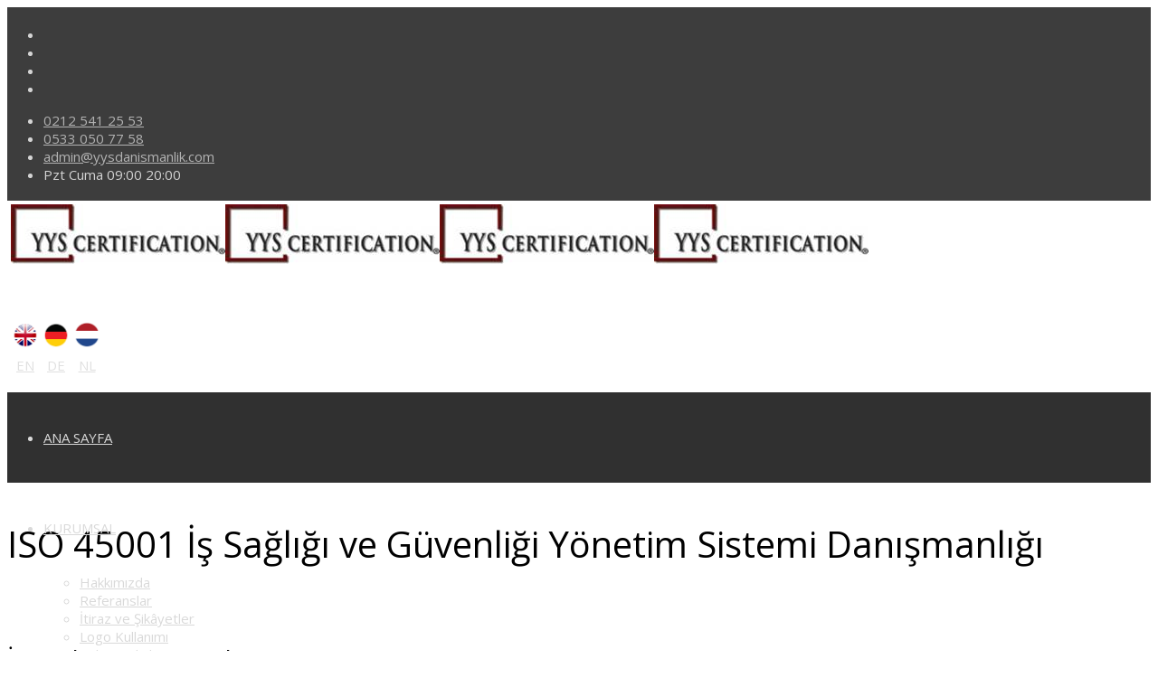

--- FILE ---
content_type: text/html; charset=utf-8
request_url: https://www.yysdanismanlik.com/hizmetlerimiz/danismanlik/iso-45001-i-s-sagligi-danismanligi.html
body_size: 18052
content:
<!DOCTYPE html>
<html xmlns="http://www.w3.org/1999/xhtml" xml:lang="tr-tr" lang="tr-tr" dir="ltr">
        <head>
        <meta http-equiv="X-UA-Compatible" content="IE=edge">
        <meta name="viewport" content="width=device-width, initial-scale=1">
                <!-- head -->
        <base href="https://www.yysdanismanlik.com/hizmetlerimiz/danismanlik/iso-45001-i-s-sagligi-danismanligi.html" />
	<meta http-equiv="content-type" content="text/html; charset=utf-8" />
	<meta name="keywords" content="ISO 45001, ISO 45001 belgesi, ISO 45001 danışmanlık, iş sağlığı ve güvenliği, İSG yönetim sistemi, ISO 45001 eğitimi, iş güvenliği belgesi, iş güvenliği yönetimi, ISO 45001 sertifikası, ISO 45001 Türkiye, risk değerlendirmesi, YYS Danışmanlık, iş güvenliği denetimi" />
	<meta name="rights" content="Tüm Hakları saklıdır." />
	<meta name="description" content="Çalışan güvenliği ve yasal uyumluluk için ISO 45001 Belgesi alın. Sistem kurulumu, eğitim ve denetim desteği YYS Danışmanlık’ta." />
	<title>ISO 45001 Danışmanlık Hizmeti | İş Sağlığı ve Güvenliği Sistemi - YYS Danışmanlık</title>
	<link href="/images/favicon.ico" rel="shortcut icon" type="image/vnd.microsoft.icon" />
	<link href="https://www.yysdanismanlik.com/component/search/?Itemid=740&amp;format=opensearch" rel="search" title="Ara YYS Danışmanlık" type="application/opensearchdescription+xml" />
	<link href="//fonts.googleapis.com/css?family=Open+Sans:300,300italic,regular,italic,600,600italic,700,700italic,800,800italic&amp;subset=latin,greek,latin-ext" rel="stylesheet" type="text/css" />
	<link href="/cache/com_templates/templates/flex/0330455e7df9af3f2f25dd1bf3b74279.css" rel="stylesheet" type="text/css" />
	<style type="text/css">
.sp-page-builder .page-content #section-id-1636463296767{padding:50px 0px 50px 0px;margin:0px 0px 0px 0px;}#column-id-1636463296766{box-shadow:0 0 0 0 #fff;}#sppb-addon-1636463296770 {box-shadow:0 0 0 0 #ffffff;margin:0px 0px 30px 0px;}@media (min-width:768px) and (max-width:991px) {#sppb-addon-1636463296770 {margin-top:0px;margin-right:0px;margin-bottom:20px;margin-left:0px;}}@media (max-width:767px) {#sppb-addon-1636463296770 {margin-top:0px;margin-right:0px;margin-bottom:10px;margin-left:0px;}}#sppb-addon-1636634222276 {box-shadow:0 0 0 0 #ffffff;margin:0px 0px 30px 0px;}@media (min-width:768px) and (max-width:991px) {#sppb-addon-1636634222276 {margin-top:0px;margin-right:0px;margin-bottom:20px;margin-left:0px;}}@media (max-width:767px) {#sppb-addon-1636634222276 {margin-top:0px;margin-right:0px;margin-bottom:10px;margin-left:0px;}}#sppb-addon-1723104866880 {box-shadow:0 0 0 0 #ffffff;margin:0px 0px 30px 0px;}@media (min-width:768px) and (max-width:991px) {#sppb-addon-1723104866880 {margin-top:0px;margin-right:0px;margin-bottom:20px;margin-left:0px;}}@media (max-width:767px) {#sppb-addon-1723104866880 {margin-top:0px;margin-right:0px;margin-bottom:10px;margin-left:0px;}}#sppb-addon-1723104866885 {box-shadow:0 0 0 0 #ffffff;margin:0px 0px 30px 0px;}@media (min-width:768px) and (max-width:991px) {#sppb-addon-1723104866885 {margin-top:0px;margin-right:0px;margin-bottom:20px;margin-left:0px;}}@media (max-width:767px) {#sppb-addon-1723104866885 {margin-top:0px;margin-right:0px;margin-bottom:10px;margin-left:0px;}}#sppb-addon-1723105525309 {box-shadow:0 0 0 0 #ffffff;margin:0px 0px 30px 0px;}@media (min-width:768px) and (max-width:991px) {#sppb-addon-1723105525309 {margin-top:0px;margin-right:0px;margin-bottom:20px;margin-left:0px;}}@media (max-width:767px) {#sppb-addon-1723105525309 {margin-top:0px;margin-right:0px;margin-bottom:10px;margin-left:0px;}}#sppb-addon-1723104866900 {box-shadow:0 0 0 0 #ffffff;margin:0px 0px 30px 0px;}@media (min-width:768px) and (max-width:991px) {#sppb-addon-1723104866900 {margin-top:0px;margin-right:0px;margin-bottom:20px;margin-left:0px;}}@media (max-width:767px) {#sppb-addon-1723104866900 {margin-top:0px;margin-right:0px;margin-bottom:10px;margin-left:0px;}}#sppb-addon-1723104866890 {box-shadow:0 0 0 0 #ffffff;margin:0px 0px 30px 0px;}@media (min-width:768px) and (max-width:991px) {#sppb-addon-1723104866890 {margin-top:0px;margin-right:0px;margin-bottom:20px;margin-left:0px;}}@media (max-width:767px) {#sppb-addon-1723104866890 {margin-top:0px;margin-right:0px;margin-bottom:10px;margin-left:0px;}}#sppb-addon-1723104866895 {box-shadow:0 0 0 0 #ffffff;margin:0px 0px 30px 0px;}@media (min-width:768px) and (max-width:991px) {#sppb-addon-1723104866895 {margin-top:0px;margin-right:0px;margin-bottom:20px;margin-left:0px;}}@media (max-width:767px) {#sppb-addon-1723104866895 {margin-top:0px;margin-right:0px;margin-bottom:10px;margin-left:0px;}}#sppb-addon-1692956022052 {box-shadow:0 0 0 0 #ffffff;margin:0px 0px 30px 0px;}@media (min-width:768px) and (max-width:991px) {#sppb-addon-1692956022052 {margin-top:0px;margin-right:0px;margin-bottom:20px;margin-left:0px;}}@media (max-width:767px) {#sppb-addon-1692956022052 {margin-top:0px;margin-right:0px;margin-bottom:10px;margin-left:0px;}}.sp-page-builder .page-content #section-id-1639590114110{padding-top:30px;padding-right:20px;padding-bottom:50px;padding-left:20px;margin-top:0px;background-image:url(/images/pagebuilder/backgrounds/bckg-2.jpg);background-repeat:no-repeat;background-size:cover;background-attachment:inherit;background-position:50% 100%;}#column-id-1639590114116{padding-top:10px;padding-right:60px;padding-bottom:10px;padding-left:60px;}#sppb-addon-1639590114117 .sppb-addon-title {margin-bottom:25px;font-size:33px;line-height:33px;}#sppb-addon-1639590114117 .sppb-addon-cta {padding:10;}#sppb-addon-1639590114117 .sppb-cta-subtitle {color:#e22a00;font-size:27px; line-height:27px;}body.site {background-color:#ffffff;}body{font-family:Open Sans, sans-serif; font-size:15px; font-weight:normal; }h1{font-family:Open Sans, sans-serif; font-size:40px; font-weight:normal; }h2{font-family:Open Sans, sans-serif; font-size:27px; font-weight:normal; }h3{font-family:Open Sans, sans-serif; font-size:27px; font-weight:normal; }h4{font-family:Open Sans, sans-serif; font-size:23px; font-weight:normal; }h5{font-family:Open Sans, sans-serif; font-size:20px; font-weight:normal; }h6{font-family:Open Sans, sans-serif; font-size:17px; font-weight:normal; }.sp-megamenu-parent{font-family:Open Sans, sans-serif; font-size:15px; font-weight:normal; }#sp-top-bar{ background-color:#3d3d3d;color:#d4d4d4;padding:5px 0 4px; }#sp-top-bar a{color:#b3b3b3;}#sp-top-bar a:hover{color:#d1d1d1;}#sp-logo{ background-image:url("/images/svg/section-background-stripes-gentle.svg");background-repeat:repeat;background-color:#ffffff;color:#000000;padding:2px; }#sp-logo a{color:#e0e0e0;}#sp-logo a:hover{color:#ffffff;}#sp-header{ background-color:#303030;color:#d9d9d9; }#sp-header a{color:#d9d9d9;}#sp-header a:hover{color:#ffffff;}#sp-page-title{ background-color:#a8a8a8; }#sp-bottom{ background-color:#f5f5f5;padding:50px 0px; }#sp-footer{ background-color:#363839;color:#9c9c9c; }#sp-footer a{color:#bdbdbd;}#sp-footer a:hover{color:#ff7a7a;}.offcanvas-menu{}.offcanvas-menu ul li a{color: }.offcanvas-menu .offcanvas-inner .search input.inputbox{border-color: }#sp-header .top-search-wrapper .icon-top-wrapper,#sp-header .top-search-wrapper .icon-top-wrapper >i:before,.sp-megamenu-wrapper > .sp-megamenu-parent >li >a,.sp-megamenu-wrapper #offcanvas-toggler,#sp-header .modal-login-wrapper span,#sp-header .ap-my-account i.pe-7s-user,#sp-header .ap-my-account .info-text,#sp-header .mod-languages,.logo,#cart-menu,#cd-menu-trigger,.cd-cart,.cd-cart > i{height:100px;line-height:100px;}.total_products{top:calc(100px / 2 - 22px);}#sp-header,.transparent-wrapper{height:100px;}.transparent,.sticky-top{}#sp-header #sp-menu .sp-megamenu-parent >li >a,#sp-header #sp-menu .sp-megamenu-parent li .sp-dropdown >li >a,#sp-header .top-search-wrapper .icon-top-wrapper i,#sp-header #cd-menu-trigger i,#sp-header .cd-cart i,#sp-header .top-search-wrapper{}#sp-header #sp-menu .sp-dropdown .sp-dropdown-inner{}#sp-header #sp-menu .sp-dropdown .sp-dropdown-inner li.sp-menu-item >a,#sp-header #sp-menu .sp-dropdown .sp-dropdown-inner li.sp-menu-item.separator >a,#sp-header #sp-menu .sp-dropdown .sp-dropdown-inner li.sp-menu-item.separator >a:hover,#sp-header .sp-module-content ul li a,#sp-header .vm-menu .vm-title{}.sticky .logo,.sticky #cart-menu,.sticky #cd-menu-trigger,.sticky .cd-cart,.sticky .cd-cart >i,.sticky .menu-is-open >i,#sp-header.sticky .modal-login-wrapper span,#sp-header.sticky .ap-my-account i.pe-7s-user,#sp-header.sticky .ap-my-account .info-text,#sp-header.sticky .mod-languages,#sp-header.sticky .top-search-wrapper .icon-top-wrapper,#sp-header.sticky .top-search-wrapper .icon-top-wrapper >i:before,.sticky .sp-megamenu-wrapper > .sp-megamenu-parent >li >a,.sticky .sp-megamenu-wrapper #offcanvas-toggler,.sticky #sp-logo a.logo{ height:53px;line-height:53px; } .sticky .total_products{top: calc(53px / 2 - 22px);} .sticky .sticky__wrapper{ height:53px; -webkit-animation-name:header-in;animation-name:header-in;}.sticky .sticky__wrapper .sp-sticky-logo {height:53px;}.sticky.onepage .sticky__wrapper,.sticky.white .sticky__wrapper,.sticky.transparent .sticky__wrapper{} #sp-header.sticky #sp-menu .sp-megamenu-wrapper .sp-megamenu-parent >li >a,#sp-header.sticky .top-search-wrapper,#sp-header.sticky .top-search-wrapper .icon-top-wrapper i,#sp-header.sticky #cd-menu-trigger i,#sp-header.sticky .cd-cart i{;}#sp-header.sticky #sp-menu .sp-megamenu-wrapper .sp-megamenu-parent >li.active>a,#sp-header.sticky #sp-menu .sp-megamenu-wrapper .sp-megamenu-parent >li.current-item>a,#sp-header.sticky #sp-menu .sp-megamenu-wrapper .sp-megamenu-parent >li.sp-has-child.active>a,.sticky #offcanvas-toggler >i,.sticky #offcanvas-toggler >i:hover{color:;} 
	</style>
	<script src="/media/jui/js/jquery.min.js?0c33a232e285fb4a4395737c855edba5" type="text/javascript"></script>
	<script src="/templates/flex/js/main.js" type="text/javascript"></script>
	<script src="/cache/com_templates/templates/flex/a52ba844dbc92a1a58fa9f5b073e7049.js" type="text/javascript"></script>
	<script type="text/javascript">
var sp_preloader = "0";var sp_offanimation = "default";var stickyHeaderVar = "1";var stickyHeaderAppearPoint = 250;window.addEvent("domready",function(){Element.prototype.hide=function(){}});
	</script>
	<meta property="og:url" content="https://www.yysdanismanlik.com/hizmetlerimiz/danismanlik/iso-45001-i-s-sagligi-danismanligi.html" />
	<meta property="og:type" content="article" />
	<meta property="og:title" content="İş Sağlığı Danışmanlığı" />
	<meta property="og:description" content="" />

                <meta name="google-site-verification" content="2aPF2rhVqHLIlGQQ2D0Y8k-GsUyi9Zg4XVedGopWzX0" />

<!-- Global site tag (gtag.js) - Google Analytics -->
<script async src="https://www.googletagmanager.com/gtag/js?id=UA-92228066-1"></script>
<script>
  window.dataLayer = window.dataLayer || [];
  function gtag(){dataLayer.push(arguments);}
  gtag('js', new Date());

  gtag('config', 'UA-92228066-1');
</script>

<meta name="yandex-verification" content="a65ab1a93fffac3c" />
    </head>
    <body class="site com-content view-article no-layout no-task itemid-740 tr-tr ltr sticky-header layout-fluid off-canvas-menu-init">
    
    	        <div class="body-wrapper off-canvas-menu-wrap">
            <div class="body-innerwrapper body_innerwrapper_overflow">
    			<section id="sp-top-bar"><div class="container"><div class="row"><div id="sp-top1" class="col-xs-12 col-sm-6 col-md-4"><div class="sp-column mobile-centered"><ul class="social-icons"><li><a target="_blank" href="https://www.facebook.com/yysdanismanlik"><i class="fa fa-facebook"></i></a></li><li><a target="_blank" href="https://twitter.com/yysdanismanlik"><i class="fa fa-twitter"></i></a></li><li ><a target="_blank" href="https://www.instagram.com/yysdanismanlik/"><i class="fa fa-instagram"></i></a></li><li><a target="_blank" href="https://www.youtube.com/channel/UCEeZebol-DneqJIr35QimhA"><i class="fa fa-youtube"></i></a></li></ul></div></div><div id="sp-top2" class="col-xs-12 col-sm-6 col-md-8"><div class="sp-column pull-right"><ul class="sp-contact-info"><li class="sp-contact-phone"><i class="pe pe-7s-headphones" aria-hidden="true"></i> <a href="tel:02125412553">0212 541 25 53</a></li><li class="sp-contact-mobile"><i class="pe pe-7s-phone" aria-hidden="true"></i> <a href="tel:05330507758">0533 050 77 58</a></li><li class="sp-contact-email"><i class="pe pe-7s-mail" aria-hidden="true"></i> <span id="cloakcd074222abe009107a7fb44d2ee4a926">This email address is being protected from spambots. You need JavaScript enabled to view it.</span><script type='text/javascript'>
				document.getElementById('cloakcd074222abe009107a7fb44d2ee4a926').innerHTML = '';
				var prefix = '&#109;a' + 'i&#108;' + '&#116;o';
				var path = 'hr' + 'ef' + '=';
				var addycd074222abe009107a7fb44d2ee4a926 = '&#97;dm&#105;n' + '&#64;';
				addycd074222abe009107a7fb44d2ee4a926 = addycd074222abe009107a7fb44d2ee4a926 + 'yysd&#97;n&#105;sm&#97;nl&#105;k' + '&#46;' + 'c&#111;m';
				var addy_textcd074222abe009107a7fb44d2ee4a926 = '&#97;dm&#105;n' + '&#64;' + 'yysd&#97;n&#105;sm&#97;nl&#105;k' + '&#46;' + 'c&#111;m';document.getElementById('cloakcd074222abe009107a7fb44d2ee4a926').innerHTML += '<a ' + path + '\'' + prefix + ':' + addycd074222abe009107a7fb44d2ee4a926 + '\'>'+addy_textcd074222abe009107a7fb44d2ee4a926+'<\/a>';
		</script></li><li class="sp-contact-time"><i class="pe pe-7s-timer" aria-hidden="true"></i> Pzt Cuma 09:00  20:00</li></ul></div></div></div></div></section><section id="sp-logo"><div class="container"><div class="row"><div id="sp-logo" class="col-xs-10 col-sm-10 col-md-11"><div class="sp-column"><a class="logo" href="/"><img style="max-width:237px;max-height:66px;" class="sp-default-logo hidden-xs has-sticky-logo" src="/images/logo.jpeg" alt="YYS Danışmanlık"><img style="max-width:237px;max-height:66px;" class="sp-retina-logo hidden-xs has-sticky-logo" src="/images/logo.jpeg" alt="YYS Danışmanlık"><img class="sp-sticky-logo hidden-xs" src="/images/logo.jpeg" alt="YYS Danışmanlık"><img class="sp-default-logo visible-xs-block has-sticky-logo" src="/images/logo.jpeg" alt="YYS Danışmanlık"></a></div></div><div id="sp-topsearch" class="col-xs-1 col-sm-1 col-md-1"><div class="sp-column center"><div class="sp-module "><div class="sp-module-content">

<div class="custom"  >
	<p></p>
<table style="width: 104px;">
<tbody>
<tr>
<td style="width: 33px;"><img src="/images/flag-england.jpg" alt="" width="30" height="30" /></td>
<td style="width: 33px;"><img src="/images/flag-germany.jpg" alt="" width="30" height="30" /></td>
<td style="width: 26px;"><img src="/images/flag-netherlands.jpg" alt="" width="30" height="30" /></td>
</tr>
<tr>
<td style="width: 33px; text-align: center;"><a href="/kurumsal/global/60-uk.html" title="English">EN</a></td>
<td style="width: 33px; text-align: center;"><a href="/kurumsal/global/61-de.html" title="Deutsche">DE</a></td>
<td style="width: 26px; text-align: center;"><a href="/kurumsal/global/62-nl.html" title="Niederländisch">NL</a></td>
</tr>
</tbody>
</table></div>
</div></div></div></div></div></div></section><header id="sp-header" class="flex"><div class="container"><div class="row"><div id="sp-menu" class="col-xs-1 col-sm-1 col-md-12"><div class="sp-column centered">			<div class="sp-megamenu-wrapper">
				<a id="offcanvas-toggler" class="visible-sm visible-xs" href="#" aria-label="Menu"><i class="pe pe-7s-menu" aria-hidden="true" title="Menu"></i></a>
				<ul class="sp-megamenu-parent hidden-sm hidden-xs"><li class="sp-menu-item"><a  href="/"  >ANA SAYFA</a></li><li class="sp-menu-item sp-has-child"><a  href="javascript:void(0);"  >KURUMSAL</a><div class="sp-dropdown sp-dropdown-main sp-menu-right" style="width: 400px;"><div class="sp-dropdown-inner"><ul class="sp-dropdown-items"><li class="sp-menu-item"><a  href="/kurumsal/hakkimzda.html"  >Hakkımızda</a></li><li class="sp-menu-item"><a  href="/kurumsal/referanslar.html"  >Referanslar</a></li><li class="sp-menu-item"><a  href="/kurumsal/itiraz-ve-sikayetler.html"  >İtiraz ve Şikâyetler</a></li><li class="sp-menu-item"><a  href="/kurumsal/logo-kullanimi.html"  >Logo Kullanımı</a></li><li class="sp-menu-item"><a  href="/kurumsal/kalite-politikasi.html"  >Kalite Politikası</a></li><li class="sp-menu-item sp-has-child"><div class="sp-dropdown sp-dropdown-sub sp-menu-right" style="width: 400px;"><div class="sp-dropdown-inner"><ul class="sp-dropdown-items"><li class="sp-menu-item"></li></ul></div></div></li><li class="sp-menu-item"></li><li class="sp-menu-item"></li><li class="sp-menu-item"></li><li class="sp-menu-item"><a  href="/kurumsal/global.html"  >Global</a></li><li class="sp-menu-item sp-has-child"><a  href="javascript:void(0);"  >Akreditasyon</a><div class="sp-dropdown sp-dropdown-sub sp-menu-right" style="width: 400px;"><div class="sp-dropdown-inner"><ul class="sp-dropdown-items"><li class="sp-menu-item"><a  href="/kurumsal/akreditasyon/iso-iec-17020.html"  >ISO/IEC 17020</a></li><li class="sp-menu-item"><a  href="/kurumsal/akreditasyon/iso-iec-17025.html"  >ISO/IEC 17025</a></li></ul></div></div></li></ul></div></div></li><li class="sp-menu-item sp-has-child separator active"><a  href="javascript:void(0);"  >HİZMETLERİMİZ</a><div class="sp-dropdown sp-dropdown-main sp-menu-right" style="width: 400px;"><div class="sp-dropdown-inner"><ul class="sp-dropdown-items"><li class="sp-menu-item sp-has-child"><a  href="/hizmetlerimiz/belgelendirme.html"  >BELGELENDİRME</a><div class="sp-dropdown sp-dropdown-sub sp-menu-right" style="width: 400px;"><div class="sp-dropdown-inner"><ul class="sp-dropdown-items"><li class="sp-menu-item"><a  href="/hizmetlerimiz/belgelendirme/iso-27001-bilgi-guvenligi-yonetim-sistemi.html"  >ISO 27001 Bilgi Güvenliği Yönetim Sistemi</a></li><li class="sp-menu-item"><a  href="/hizmetlerimiz/belgelendirme/iso-iec-27701-kisisel-veri-guvenligi-yonetim-sistemi.html"  >ISO/IEC 27701 Kişisel Veri Güvenliği Yönetim Sistemi</a></li><li class="sp-menu-item"><a  href="/hizmetlerimiz/belgelendirme/iso-22301-is-surekliligi-yonetim-sistemi.html"  >ISO 22301 İş Sürekliliği Yönetim Sistemi</a></li><li class="sp-menu-item"><a  href="/hizmetlerimiz/belgelendirme/iso-20000-2005-bt-hizmet-yoenetim-sistemi-standard.html"  >ISO 20000 Bilgi Teknolojileri Hizmet Yönetim Sistemi</a></li><li class="sp-menu-item"><a  href="/hizmetlerimiz/belgelendirme/ts-iso-iec-15504-spice-belgesi-sertifikasi.html"  >TS ISO IEC 15504 Spice Belgesi Sertifikası</a></li><li class="sp-menu-item"><a  href="/hizmetlerimiz/belgelendirme/iso-9001-2015-kalite-yonetim-sistemi.html"  >ISO 9001:2015 Kalite Yönetim Sistemi</a></li><li class="sp-menu-item"><a  href="/hizmetlerimiz/belgelendirme/iso-14001-cevre-yonetim-sistemi.html"  >ISO 14001 Çevre Yönetim Sistemi</a></li><li class="sp-menu-item"><a  href="/hizmetlerimiz/belgelendirme/iso-45001-is-sagligi-ve-guvenligi-yonetim-sistemi.html"  >ISO 45001 İş Sağlığı ve Güvenliği Yönetim Sistemi</a></li><li class="sp-menu-item sp-has-child"><a  href="/hizmetlerimiz/belgelendirme/iso-50001-enerji-yonetim-sistemi.html"  >ISO 50001 Enerji Yönetim Sistemi </a><div class="sp-dropdown sp-dropdown-sub sp-menu-right" style="width: 400px;"><div class="sp-dropdown-inner"><ul class="sp-dropdown-items"><li class="sp-menu-item"><a  href="/hizmetlerimiz/belgelendirme/iso-50001-enerji-yonetim-sistemi/enerji-etut-enerji-verimliligi-danismanligi-evd.html"  >Enerji Etüt, Enerji Verimliliği Danışmanlığı, EVD </a></li><li class="sp-menu-item"><a  href="/hizmetlerimiz/belgelendirme/iso-50001-enerji-yonetim-sistemi/iso-50001-2018-faydalari.html"  >ISO 50001:2018 Faydaları</a></li><li class="sp-menu-item"><a  href="/hizmetlerimiz/belgelendirme/iso-50001-enerji-yonetim-sistemi/iso-50001-enerji-yonetim-sistemi-zorunlulugu.html"  > ISO 50001 Enerji Yönetim Sistemi Zorunluluğu</a></li><li class="sp-menu-item"><a  href="/hizmetlerimiz/belgelendirme/iso-50001-enerji-yonetim-sistemi/iso-50001-enerji-yonetim-sistemi-nedir.html"  >ISO 50001 Enerji Yönetim Sistemi Nedir?</a></li><li class="sp-menu-item"><a  href="/hizmetlerimiz/belgelendirme/iso-50001-enerji-yonetim-sistemi/iso-50001-enerji-yonetim-sistemi-neden-onemli.html"  >ISO 50001 Enerji Yönetim Sistemi Neden Önemli?</a></li><li class="sp-menu-item"><a  href="/hizmetlerimiz/belgelendirme/iso-50001-enerji-yonetim-sistemi/iso-50001-2018-enerji-yonetim-standartti-yayinlandi.html"  >ISO 50001:2018 Enerji Yönetim Standarttı Yayınlandı</a></li><li class="sp-menu-item"><a  href="/hizmetlerimiz/belgelendirme/iso-50001-enerji-yonetim-sistemi/tep-hesaplama.html"  >TEP Hesaplama</a></li></ul></div></div></li><li class="sp-menu-item"><a  href="/hizmetlerimiz/belgelendirme/fsc-belgesi-fsc-orman-yonetim-sistemi.html"  >FSC Belgesi, Fsc Orman Yönetim Sistemi</a></li><li class="sp-menu-item"><a  href="/hizmetlerimiz/belgelendirme/iso-10002-2004-musteri-sikayetleri-yonetimi.html"  >ISO 10002 Müşteri Memnuniyeti Yönetim Sistemi </a></li><li class="sp-menu-item"><a  href="/hizmetlerimiz/belgelendirme/tse-hizmet-yeterlilik-belgesi-alinabilecek-standartlar-html.html"  >TSE Hizmet Yeterlilik Belgesi Alınabilecek Standartlar</a></li><li class="sp-menu-item"></li><li class="sp-menu-item"></li><li class="sp-menu-item"><a  href="/hizmetlerimiz/belgelendirme/fda-belgesi-fda-sertifika-kaydi.html"  >FDA Belgesi, FDA Sertifika Kaydı</a></li><li class="sp-menu-item"></li><li class="sp-menu-item"><a  href="/hizmetlerimiz/belgelendirme/iso-22000-gida-guvenligi-yonetim-sistemi.html"  >ISO 22000 Gıda Güvenliği Yönetim Sistemi</a></li><li class="sp-menu-item"><a  href="/hizmetlerimiz/belgelendirme/iso-37001-yolsuzlukla-mucadele-yonetim-sistemi.html"  >ISO 37001 Yolsuzlukla Mücadele Yönetim Sistemi</a></li><li class="sp-menu-item"><a  href="/hizmetlerimiz/belgelendirme/iso-13485-tibbi-cihazlar-kalite-yonetim-sistemi.html"  >ISO 13485 Tıbbi Cihazlar Kalite Yönetim Sistemi</a></li><li class="sp-menu-item"><a  href="/hizmetlerimiz/belgelendirme/helal-belgesi.html"  >Helal Belgesi</a></li><li class="sp-menu-item"><a  href="/hizmetlerimiz/belgelendirme/as-9100-as-9110-as-9120-belgesi.html"  >AS 9100, AS 9110, AS 9120 Belgesi</a></li><li class="sp-menu-item"><a  href="/hizmetlerimiz/belgelendirme/sedex-sorumlu-tedarik-zinciri.html"  >SEDEX Sorumlu Tedarik Zinciri</a></li><li class="sp-menu-item"><a  href="/hizmetlerimiz/belgelendirme/iso-28000-tedarikci-zinciri-guvenligi-yonetim-sistemi.html"  >ISO 28000 Tedarik Zinciri Güvenliği Yönetim Sistemi</a></li><li class="sp-menu-item"><a  href="/hizmetlerimiz/belgelendirme/ocs-rcs-grs-gots-belgelendi-rme.html"  >OCS-RCS-GRS-GOTS  BELGELENDİRME</a></li><li class="sp-menu-item"><a  href="/hizmetlerimiz/belgelendirme/iso-iec-12207-yazilim-surecleri-yasam-dongusu.html"  >ISO/IEC 12207 Yazılım Süreçleri Yaşam Döngüsü</a></li><li class="sp-menu-item"><a  href="/hizmetlerimiz/belgelendirme/sa-8000-sosyal-sorumluluk-kalite-belgesi.html"  >SA 8000 Sosyal Sorumluluk Kalite Belgesi</a></li><li class="sp-menu-item"></li><li class="sp-menu-item"><a  href="/hizmetlerimiz/belgelendirme/ts-iso-iec-15408-ortak-kriterler-belgesi.html"  >TS ISO IEC 15408 Ortak Kriterler Belgesi</a></li><li class="sp-menu-item"></li><li class="sp-menu-item"></li><li class="sp-menu-item"><a  href="/hizmetlerimiz/belgelendirme/iso-22716-kozmetik-gmp.html"  >ISO 22716 Kozmetik GMP</a></li><li class="sp-menu-item"></li></ul></div></div></li><li class="sp-menu-item sp-has-child active"><a  href="/hizmetlerimiz/danismanlik.html"  >DANIŞMANLIK</a><div class="sp-dropdown sp-dropdown-sub sp-menu-right" style="width: 400px;"><div class="sp-dropdown-inner"><ul class="sp-dropdown-items"><li class="sp-menu-item"><a  href="/hizmetlerimiz/danismanlik/iso-27001-danismanlik.html"  >ISO 27001 Bilgi Güvenliği Danışmanlığı</a></li><li class="sp-menu-item"><a  href="/hizmetlerimiz/danismanlik/iso-50001-danismanlik.html"  >ISO 50001 Enerji Yönetim Danışmanlığı</a></li><li class="sp-menu-item"><a  href="/hizmetlerimiz/danismanlik/iso-9001-danismanlik.html"  >ISO 9001 Kalite Yönetim Danışmanlığı</a></li><li class="sp-menu-item"><a  href="/hizmetlerimiz/danismanlik/iso-14001-cevre-yonetim-danismanligi.html"  >ISO 14001 Çevre Yönetim Danışmanlığı</a></li><li class="sp-menu-item"><a  href="/hizmetlerimiz/danismanlik/spice-danismanligi-15504.html"  >Spice Danışmanlığı 15504</a></li><li class="sp-menu-item"><a  href="/hizmetlerimiz/danismanlik/ddo-uyum-danismanligi-ve-denetimi.html"  >DDO Uyum Danışmanlığı ve Denetimi</a></li><li class="sp-menu-item"><a  href="/hizmetlerimiz/danismanlik/gida-guvenligi-danismanligi.html"  >ISO 22000 Gıda Güvenliği Danışmanlığı</a></li><li class="sp-menu-item current-item active"><a  href="/hizmetlerimiz/danismanlik/iso-45001-i-s-sagligi-danismanligi.html"  >ISO 45001 İş Sağlığı Danışmanlığı</a></li><li class="sp-menu-item"><a  href="/hizmetlerimiz/danismanlik/as9100-as9110-as9120-danismanligi.html"  >AS9100, AS9110, AS9120 Danışmanlığı</a></li><li class="sp-menu-item"><a  href="/hizmetlerimiz/danismanlik/sedex-danismanlik-calisma-standartlari-saglik-guvenlik-cevre-ve-i-s-uygulamalari.html"  >SEDEX (SMETA) Denetim Danışmanlığı, Sosyal Uygunluk Danışmanlığı</a></li><li class="sp-menu-item"><a  href="/hizmetlerimiz/danismanlik/bsci-danismanligi-egitim-is-ve-isci-guvenligi.html"  >BSCI Danışmanlığı, Eğitim, İş ve İşçi Güvenliği</a></li><li class="sp-menu-item"><a  href="/hizmetlerimiz/danismanlik/inditex-denetim-surecinde-danismanlik.html"  >Inditex Denetim Sürecinde Danışmanlık</a></li><li class="sp-menu-item"><a  href="/hizmetlerimiz/danismanlik/slcp-denetimde-danismanlik-hizmeti.html"  >SLCP Denetimde Danışmanlık Hizmeti</a></li><li class="sp-menu-item"><a  href="/hizmetlerimiz/danismanlik/brc-gida-guvenligi-danismanligi.html"  >BRCGS Gıda Güvenliği Danışmanlığı</a></li><li class="sp-menu-item"><a  href="/hizmetlerimiz/danismanlik/yys-danismanlik.html"  >YYS Danışmanlığı</a></li><li class="sp-menu-item"><a  href="/hizmetlerimiz/danismanlik/kvkk-danismanligi.html"  >KVKK Danışmanlığı</a></li><li class="sp-menu-item"><a  href="/hizmetlerimiz/danismanlik/siber-guvenlik-danismanligi-sizma-testi-pentest-hizmeti.html"  >Sızma Testi (PENETRASYON) TSE Onaylı Sızma Testi</a></li><li class="sp-menu-item"><a  href="/hizmetlerimiz/danismanlik/sa-8000-danismanligi.html"  >SA 8000 Danışmanlığı</a></li><li class="sp-menu-item"><a  href="/hizmetlerimiz/danismanlik/atex-ekipman-patlayici-ortam-danismanligi.html"  >Atex Ekipman, Patlayıcı Ortam Danışmanlığı</a></li></ul></div></div></li><li class="sp-menu-item sp-has-child"><a  href="/hizmetlerimiz/egitim.html"  >EĞİTİM</a><div class="sp-dropdown sp-dropdown-sub sp-menu-right" style="width: 400px;"><div class="sp-dropdown-inner"><ul class="sp-dropdown-items"><li class="sp-menu-item"><a  href="/hizmetlerimiz/egitim/iso-27001-egitimi.html"  >ISO 27001 Eğitimi</a></li><li class="sp-menu-item"><a  href="/hizmetlerimiz/egitim/some-egitimi-siber-olaylarla-mucadele-ekibi.html"  >SOME Eğitimi</a></li><li class="sp-menu-item"><a  href="/hizmetlerimiz/egitim/atex-ex-proof-egitimleri.html"  >ATEX EX PROOF Eğitimleri</a></li><li class="sp-menu-item"><a  href="/hizmetlerimiz/egitim/yys-kapsaminda-emniyet-ve-guvenlik-egitimi.html"  >YYS Kapsamında Emniyet ve Güvenlik Eğitimi</a></li><li class="sp-menu-item"><a  href="/hizmetlerimiz/egitim/sosyal-uygunluk-egitimi.html"  >Sosyal Uygunluk Eğitimi</a></li></ul></div></div></li><li class="sp-menu-item sp-has-child"><a  href="/hizmetlerimiz/ce-belgesi.html"  >CE UYGUNLUK</a><div class="sp-dropdown sp-dropdown-sub sp-menu-right" style="width: 400px;"><div class="sp-dropdown-inner"><ul class="sp-dropdown-items"><li class="sp-menu-item"><a  href="/hizmetlerimiz/ce-belgesi/ce-belgesi-nedir.html"  >CE Belgesi Nedir</a></li><li class="sp-menu-item"><a  href="/hizmetlerimiz/ce-belgesi/yapi-malzemeleri-ce-belgesi.html"  >Yapı Malzemeleri Ce Belgesi</a></li><li class="sp-menu-item"><a  href="/hizmetlerimiz/ce-belgesi/makina-ce-belgesi.html"  >Makina Ce Belgesi</a></li><li class="sp-menu-item"><a  href="/hizmetlerimiz/ce-belgesi/asansor-ce-belgesi.html"  >Asansör Ce Belgesi</a></li><li class="sp-menu-item"><a  href="/hizmetlerimiz/ce-belgesi/alcak-gerilim-direktifi-ce.html"  >Alçak Gerilim Direktifi CE</a></li><li class="sp-menu-item"><a  href="/hizmetlerimiz/ce-belgesi/tibbi-cihazlar-ce-belgesi.html"  >Tıbbi Cihazlar Ce Belgesi</a></li><li class="sp-menu-item"><a  href="/hizmetlerimiz/ce-belgesi/gaz-yakan-cihazlar-ce-belgesi.html"  >Gaz Yakan Cihazlar Ce Belgesi</a></li><li class="sp-menu-item"><a  href="/hizmetlerimiz/ce-belgesi/sivi-ve-gaz-yakitli-sicak-su-kazanlari-ce.html"  >Sıvı ve Gaz Yakıtlı Sıcak Su Kazanları Ce</a></li><li class="sp-menu-item"><a  href="/hizmetlerimiz/ce-belgesi/basincli-ekipmanlar-ce-belgesi.html"  >Basınçlı Ekipmanlar Ce Belgesi</a></li><li class="sp-menu-item sp-has-child"><a  href="/hizmetlerimiz/ce-belgesi/atex-exproof.html"  >Atex Exproof</a><div class="sp-dropdown sp-dropdown-sub sp-menu-right" style="width: 400px;"><div class="sp-dropdown-inner"><ul class="sp-dropdown-items"><li class="sp-menu-item"><a  href="/hizmetlerimiz/ce-belgesi/atex-exproof/atex-egitimleri.html"  >Atex Eğitimleri</a></li><li class="sp-menu-item"><a  href="/hizmetlerimiz/ce-belgesi/atex-exproof/atex-danismanligi.html"  >Atex Danışmanlığı</a></li></ul></div></div></li></ul></div></div></li><li class="sp-menu-item sp-has-child"><a  href="/hizmetlerimiz/yazilim.html"  >YAZILIM</a><div class="sp-dropdown sp-dropdown-sub sp-menu-right" style="width: 400px;"><div class="sp-dropdown-inner"><ul class="sp-dropdown-items"><li class="sp-menu-item"><a  href="/hizmetlerimiz/yazilim/dokuman-yonetimi.html"  >Doküman Yönetimi </a></li></ul></div></div></li><li class="sp-menu-item sp-has-child"><a  href="/hizmetlerimiz/test-analiz.html"  >TEST ANALİZ</a><div class="sp-dropdown sp-dropdown-sub sp-menu-right" style="width: 400px;"><div class="sp-dropdown-inner"><ul class="sp-dropdown-items"><li class="sp-menu-item"><a  href="/hizmetlerimiz/test-analiz/en-14683-maske-testleri-medikal-cerrahi-yuz-maskeleri.html"  >EN 14683 Maske Testleri, Medikal Cerrahi Yüz Maskeleri</a></li><li class="sp-menu-item"><a  href="/hizmetlerimiz/test-analiz/cb-belgesi-cb-deney-belgesi.html"  >CB Belgesi , CB Deney belgesi</a></li><li class="sp-menu-item"><a  href="/hizmetlerimiz/test-analiz/saso-belgesi-saso-enerji-etiketi.html"  >Saso Belgesi, SASO Enerji etiketi</a></li><li class="sp-menu-item"><a  href="/hizmetlerimiz/test-analiz/aydinlatma-guvenlik-testleri.html"  >Aydınlatma Güvenlik Testleri</a></li><li class="sp-menu-item"><a  href="/hizmetlerimiz/test-analiz/lvd-testi-alcak-gerilim-yonetmenligi.html"  >LVD Testi Alçak Gerilim Yönetmeliği </a></li><li class="sp-menu-item"><a  href="/hizmetlerimiz/test-analiz/emc-testi-nedir-emc-testi-nasil-yapilir.html"  >Emc Testi</a></li><li class="sp-menu-item"><a  href="/hizmetlerimiz/test-analiz/makine-testleri-makine-emniyet-testleri.html"  >Makine Testleri</a></li><li class="sp-menu-item"><a  href="/hizmetlerimiz/test-analiz/gost-r-uygunluk-belgesi.html"  >Gost-R Uygunluk Belgesi</a></li></ul></div></div></li><li class="sp-menu-item sp-has-child"><a  href="/hizmetlerimiz/yys.html"  >YYS DANIŞMANLIĞI</a><div class="sp-dropdown sp-dropdown-sub sp-menu-right" style="width: 400px;"><div class="sp-dropdown-inner"><ul class="sp-dropdown-items"><li class="sp-menu-item"><a  href="/hizmetlerimiz/yys/yetkilendirilmis-yukumlu-sertifikasi.html"  >Yetkilendirilmiş Yükümlü Sertifikası</a></li><li class="sp-menu-item"><a  href="/hizmetlerimiz/yys/yys-yillik-faaliyet-raporu-danismanligi.html"  >YYS Yıllık Faaliyet Raporu Danışmanlığı</a></li><li class="sp-menu-item"><a  href="/hizmetlerimiz/yys/onaylanmis-kisi-statu-oksb.html"  >ONAYLANMIŞ KİŞİ STATÜ OKSB</a></li><li class="sp-menu-item"><a  href="/hizmetlerimiz/yys/iso-belgeleri-hangi-ozelliklerde-olmalidir.html"  >ISO BELGELERİ HANGİ ÖZELLİKTE OLMALIDIR</a></li><li class="sp-menu-item"><a  href="/hizmetlerimiz/yys/gumruk-antrepo-rejimi.html"  >Gümrük Antrepo Rejimi</a></li><li class="sp-menu-item"><a  href="/hizmetlerimiz/yys/yetkilendirilmis-yukumlu-statusu-bolum1.html"  >Yetkilendirilmiş Yükümlü Statüsü Bölüm 1</a></li><li class="sp-menu-item"><a  href="/hizmetlerimiz/yys/ihracatta-yerinde-gumrukleme-izni-bolum2.html"  >İhracatta Yerinde Gümrükleme İzni Bölüm 2</a></li><li class="sp-menu-item"><a  href="/hizmetlerimiz/yys/izinli-gonderici-yetkisi-bolum-3.html"  >İzinli Gönderici Yetkisi Bölüm 3</a></li><li class="sp-menu-item"><a  href="/hizmetlerimiz/yys/izinli-alici-yetkisi-izinli-alici.html"  >İzinli Alıcı Yetkisi İzinli Alıcı Bölüm 4</a></li><li class="sp-menu-item"><a  href="/hizmetlerimiz/yys/ithalatta-yerinde-gumrukleme-izni-bolum5.html"  >İthalatta Yerinde Gümrükleme İzni Bölüm 5</a></li><li class="sp-menu-item"><a  href="/hizmetlerimiz/yys/diger-basitlestirilmis-uygulamalar-bolum6.html"  >Diğer Basitleştirilmiş Uygulamalar Bölüm 6</a></li><li class="sp-menu-item"><a  href="/hizmetlerimiz/yys/beyanin-kontrol-turune-iliskin-kolayliklar-bolum7.html"  >Beyanın Kontrol Türüne İlişkin Kolaylıklar Bölüm 7</a></li><li class="sp-menu-item"><a  href="/hizmetlerimiz/yys/emniyet-ve-guvenlik-kontrollerine-iliskin-kolayliklar-bolum8.html"  >Emniyet ve Güvenlik Kontrollerine İlişkin Kolaylıklar Bölüm 8</a></li><li class="sp-menu-item"><a  href="/hizmetlerimiz/yys/dunyada-yetkilendirilmis-yukumlu-uygulamasi-bolum9.html"  >Dünyada Yetkilendirilmiş Yükümlü Uygulaması Bölüm 9</a></li><li class="sp-menu-item"><a  href="/hizmetlerimiz/yys/yetkilendirilmis-yukumlu-uygulamasinin-faydalari-bolum10.html"  >Yetkilendirilmiş Yükümlü Uygulamasının Faydaları Bölüm 10</a></li></ul></div></div></li><li class="sp-menu-item sp-has-child"><a  href="/hizmetlerimiz/covid-19.html"  >COVID-19</a><div class="sp-dropdown sp-dropdown-sub sp-menu-right" style="width: 400px;"><div class="sp-dropdown-inner"><ul class="sp-dropdown-items"><li class="sp-menu-item"><a  href="/hizmetlerimiz/covid-19/guvenli-uretim.html"  >Güvenli Üretim Belgesi</a></li><li class="sp-menu-item"><a  href="/hizmetlerimiz/covid-19/guvenli-turizm.html"  >Güvenli Turizm Belgesi</a></li></ul></div></div></li><li class="sp-menu-item sp-has-child"><a  href="/hizmetlerimiz/dogrulama.html"  >DOĞRULAMA</a><div class="sp-dropdown sp-dropdown-sub sp-menu-right" style="width: 400px;"><div class="sp-dropdown-inner"><ul class="sp-dropdown-items"><li class="sp-menu-item"><a  href="/hizmetlerimiz/dogrulama/iso-14046-su-ayak-i-zi-dogrulama-ve-hesaplama-hizmetleri.html"  >ISO 14046 / Su Ayak İzi Doğrulama</a></li><li class="sp-menu-item"><a  href="/hizmetlerimiz/dogrulama/iso-14064-karbon-ayak-i-zi-dogrulama.html"  >ISO 14064 Karbon Ayak İzi Doğrulama</a></li></ul></div></div></li></ul></div></div></li><li class="sp-menu-item sp-has-child"><a  href="/iso-9001.html"  >ISO 9001</a><div class="sp-dropdown sp-dropdown-main sp-menu-right" style="width: 400px;"><div class="sp-dropdown-inner"><ul class="sp-dropdown-items"><li class="sp-menu-item"><a  href="/iso-9001/iso-9001-nedir.html"  >ISO 9001 Nedir</a></li><li class="sp-menu-item"><a  href="/iso-9001/iso-9001-belgesi.html"  >ISO 9001 Belgesi</a></li><li class="sp-menu-item"><a  href="/iso-9001/iso-9001-nasil-alinir.html"  >ISO 9001 Nasıl Alınır</a></li><li class="sp-menu-item"><a  href="/iso-9001/iso-9001-kalite-yonetim-sistemi-belgelendirme-sureci.html"  >ISO 9001 Kalite Yönetim Sistemi Belgelendirme Süreci</a></li><li class="sp-menu-item"><a  href="/iso-9001/iso-9001-kalite-yonetim-sistemi-belgesini-kimler-alabilir.html"  >ISO 9001 Kalite Yönetim Sistemi Belgesini Kimler Alabilir</a></li><li class="sp-menu-item"><a  href="/iso-9001/iso-9001-kalite-yonetim-sistemi-faydalari-nelerdir.html"  >ISO 9001 Kalite Yönetim Sistemi Faydaları Nelerdir</a></li><li class="sp-menu-item"><a  href="/iso-9001/iso-9001-kalite-yonetim-sistemi-nasil-kurulur.html"  >ISO 9001 Kalite Yönetim Sistemi Nasıl Kurulur</a></li><li class="sp-menu-item"><a  href="/iso-9001/iso-9001-belge-sertifika-maliyeti-ucreti.html"  >iso 9001 Belgesi/Sertifika Yenileme Maliyeti/Ücreti/Fiyatı</a></li><li class="sp-menu-item"><a  href="/iso-9001/basvurusu-icin-gerekli-evraklar-nelerdir.html"  >Başvurusu İçin Gerekli Evraklar Nelerdir</a></li></ul></div></div></li><li class="sp-menu-item sp-has-child"><a  href="/iso-27001.html"  >ISO 27001</a><div class="sp-dropdown sp-dropdown-main sp-menu-right" style="width: 400px;"><div class="sp-dropdown-inner"><ul class="sp-dropdown-items"><li class="sp-menu-item"><a  href="/iso-27001/iso-iec-27001-2022-bilgi-guvenligi-siber-guvenlik-ve-gizlilik-korumasi.html"  >ISO/IEC 27001:2022</a></li><li class="sp-menu-item"><a  href="/iso-27001/iso-27001-nedir.html"  >ISO 27001 Nedir</a></li><li class="sp-menu-item"><a  href="/iso-27001/iso-27001-belgesi-nasil-alinir.html"  >ISO 27001 Belgesi Nasıl Alınır</a></li><li class="sp-menu-item"><a  href="/iso-27001/iso-27001-faydalari-nedir.html"  >ISO 27001 Faydaları Nedir</a></li><li class="sp-menu-item"><a  href="/iso-27001/iso-27001-bilgi-guvenligi-belgelendirme-sureci.html"  >ISO 27001 Bilgi Güvenliği Belgelendirme Süreci</a></li><li class="sp-menu-item"><a  href="/iso-27001/iso-27001-risk-yonetimi.html"  >ISO 27001 Risk Yönetimi</a></li><li class="sp-menu-item"><a  href="/iso-27001/iso-27001-belge-zorunlulugu.html"  >ISO 27001 Belge Zorunluluğu</a></li><li class="sp-menu-item"><a  href="/iso-27001/iso-27001-standart-maddeleri.html"  >ISO 27001 Standart Maddeleri</a></li><li class="sp-menu-item"><a  href="/iso-27001/iso-27001-egitim.html"  >ISO 27001 Eğitim</a></li><li class="sp-menu-item"><a  href="/iso-27001/iso-27001-sartlari.html"  >ISO 27001 Şartları</a></li><li class="sp-menu-item"><a  href="/iso-27001/iso-27001-gereklilikleri.html"  >ISO 27001 Gereklilikleri</a></li><li class="sp-menu-item"><a  href="/iso-27001/iso-27001-fiyat.html"  >ISO 27001 Fiyat</a></li><li class="sp-menu-item"><a  href="/iso-27001/bt-guvenlik-yonetimi.html"  >BT Güvenlik Yönetimi</a></li><li class="sp-menu-item"><a  href="/iso-27001/bilgi-guvenligi-farkindaligi-egitim.html"  >Bilgi güvenliği farkındalığı, Eğitim</a></li><li class="sp-menu-item"><a  href="/iso-27001/tedarikci-iliskilerinde-27001-bilgi-guvenligi.html"  >Tedarikçi ilişkilerinde 27001 bilgi güvenliği</a></li><li class="sp-menu-item"><a  href="/iso-27001/kamu-bilisim-yetki-belgesi-iso-27001.html"  >Kamu Bilişim Yetki Belgesi ISO 27001</a></li></ul></div></div></li><li class="sp-menu-item sp-has-child"><a  href="/15504-spice.html"  >15504 SPICE</a><div class="sp-dropdown sp-dropdown-main sp-menu-right" style="width: 400px;"><div class="sp-dropdown-inner"><ul class="sp-dropdown-items"><li class="sp-menu-item"><a  href="/15504-spice/iso-15504-nedir.html"  >ISO 15504 Nedir</a></li><li class="sp-menu-item"><a  href="/15504-spice/iso-15504-nasil-alinir.html"  >ISO 15504 Nasıl Alınır</a></li><li class="sp-menu-item"><a  href="/15504-spice/iso-15504-faydalari-nedir.html"  >ISO 15504 Faydaları Nedir</a></li><li class="sp-menu-item"><a  href="/15504-spice/iso-iec-33000-yazilim-surec-kalitesi.html"  >ISO/IEC 33000</a></li><li class="sp-menu-item"><a  href="/15504-spice/yazilim-yetki-belgesi-nedir-nasil-alinir.html"  >Yazılım Yetki Belgesi</a></li><li class="sp-menu-item"><a  href="/15504-spice/seviye-2-yol-haritasi.html"  >Seviye 2 Yol Haritası</a></li><li class="sp-menu-item"><a  href="https://spice.yysdanismanlik.com/"  >A-SPICE Otomotiv</a></li><li class="sp-menu-item"><a  href="/15504-spice/agile-devops-ile-uyum.html"  >Agile/DevOps ile Uyum</a></li></ul></div></div></li><li class="sp-menu-item"><a  href="/iso-13485.html"  >ISO 13485</a></li><li class="sp-menu-item sp-has-child"><a  href="/sizma-testi.html"  >Pentest</a><div class="sp-dropdown sp-dropdown-main sp-menu-right" style="width: 400px;"><div class="sp-dropdown-inner"><ul class="sp-dropdown-items"><li class="sp-menu-item"><a  href="/sizma-testi/penetrasyon-testi.html"  >Sızma Testi Penetrasyon Hizmeti</a></li><li class="sp-menu-item"><a  href="/sizma-testi/siber-guvenlik.html"  >Siber Güvenlik Danışmanlığı</a></li><li class="sp-menu-item"><a  href="/sizma-testi/servis-disi-birakma-ddos.html"  >Servis Dışı Bırakma DDOS</a></li><li class="sp-menu-item"><a  href="/sizma-testi/web-uygulama-sizma-testleri.html"  >Web Uygulama Sızma Testleri</a></li><li class="sp-menu-item"><a  href="/sizma-testi/sosyal-muhendislik-testleri.html"  >Sosyal Mühendislik Testleri</a></li><li class="sp-menu-item"><a  href="/sizma-testi/siber-saldiri-olay-mudahalesi.html"  >Siber Saldırı Olay Müdahalesi</a></li><li class="sp-menu-item"><a  href="/sizma-testi/sizma-testi-uzmanligi-egitimi.html"  >Sızma Testi Uzmanlığı Eğitimi</a></li><li class="sp-menu-item"><a  href="/sizma-testi/kali-linux-101-egitim-hizmeti.html"  >Kali Linux 101 Eğitim Hizmeti</a></li><li class="sp-menu-item"><a  href="/sizma-testi/bilgi-guvenligi-farkindalik-egitimi.html"  >Bilgi Güvenliği Farkındalık Eğitimi</a></li><li class="sp-menu-item"><a  href="/sizma-testi/penetrasyon-testi-stratejileri.html"  >Penetrasyon Testi Stratejileri</a></li><li class="sp-menu-item"><a  href="/sizma-testi/penetrasyon-testi-ve-web-uygulamalari-guvenlik-duvarlari.html"  >Web Uygulaması Güvenlik Duvarları</a></li><li class="sp-menu-item"><a  href="/sizma-testi/pentest-ile-neler-yapabilirsiniz.html"  >Pentest İle Neler Yapabilirsiniz</a></li></ul></div></div></li><li class="sp-menu-item"><a  href="/bize-ulasin.html"  >BİZE ULAŞIN</a></li><li class="sp-menu-item"></li><li class="sp-menu-item"></li><li class="sp-menu-item"></li><li class="sp-menu-item"></li><li class="sp-menu-item"></li><li class="sp-menu-item"></li><li class="sp-menu-item"></li><li class="sp-menu-item"></li><li class="sp-menu-item"></li><li class="sp-menu-item"></li><li class="sp-menu-item"></li><li class="sp-menu-item"></li></ul>			</div>
		</div></div></div></div></header><section id="sp-page-title"><div class="row"><div id="sp-title" class="col-sm-12 col-md-12"><div class="sp-column"></div></div></div></section><section id="sp-main-body"><div class="container"><div class="row"><div id="sp-component" class="col-sm-9 col-md-9"><div class="sp-column "><div id="system-message-container">
	</div>
<article class="item item-page" itemscope itemtype="http://schema.org/Article">
	<meta itemprop="inLanguage" content="tr-TR" />
		<div class="page-header">
		<h1>ISO 45001 İş Sağlığı ve Güvenliği Yönetim Sistemi Danışmanlığı</h1>
	</div>
			
        	<div class="entry-header has-post-format">
      
		                            		                    	<span class="post-format"><i style="margin-right:-6px;" class="fa fa-pencil-square-o"></i></span>
			 
        	                <h2 itemprop="headline">İş Sağlığı Danışmanlığı</h2>             
        	<dl class="article-info">

		
			<dt class="article-info-term"></dt>	
				
			
			
							<dd class="category-name">
	<i class="fa fa-folder-open-o"></i>
				<a href="/hizmetlerimiz/danismanlik.html" itemprop="genre" data-toggle="tooltip" title="Makale Kategorisi">Danışmanlık</a>	</dd>			
			
			
		
					
							<dd class="modified">
	<i class="fa fa-calendar-o"></i>
	<time datetime="2024-08-08T08:30:25+00:00" itemprop="dateModified" data-toggle="tooltip" title="Düzenleme Tarihi">
		08 Ağustos 2024	</time>
</dd>			
							<dd class="hits">
	<span class="fa fa-eye"></span>
	<meta itemprop="interactionCount" content="UserPageVisits:2395" />
	Gösterim: 2395</dd>					
		
	</dl>
											  
	    </div>
    
	    	
				
			<div itemprop="articleBody">
		<div id="sp-page-builder" class="sp-page-builder sppb-article-page-wrapper"><div class="page-content"><section id="section-id-1636463296767" class="sppb-section  " ><div class="sppb-row-container"><div class="sppb-row"><div class="sppb-col-md-12" id="column-wrap-id-1636463296766"><div id="column-id-1636463296766" class="sppb-column" ><div class="sppb-column-addons"><div id="sppb-addon-1636463296770" class="clearfix" ><div class="sppb-addon sppb-addon-text-block  "><h3 class="sppb-addon-title">Çalışanınızın Güvenliği, İşletmenizin Başarısı</h3><div class="sppb-addon-content">YYS Danışmanlık olarak, iş sağlığı ve güvenliği konusundaki en iyi uygulamaları benimsemenize yardımcı olmak için buradayız. ISO 45001, kuruluşların iş sağlığı ve güvenliği yönetim sistemlerini kurmalarına, uygulamalarına ve iyileştirmelerine yönelik uluslararası bir standarttır. Bu standart, çalışan sağlığını ve güvenliğini artırmayı, iş kazalarını ve meslek hastalıklarını azaltmayı hedefler.</div></div></div><div id="sppb-addon-1636634222276" class="clearfix" ><div class="sppb-addon sppb-addon-single-image sppb-text-left"><div class="sppb-addon-content"><div class="sppb-addon-single-image-container"><img class="lazyload sppb-img-responsive" src="[data-uri]" data-src="https://www.yysdanismanlik.com/images/2021/11/11/issagligiguvenli450012018.jpg" alt="ISO 45001 2018 İş Sağlığı ve Güvenliği Yönetim Sistemi Danışmanlığı" data-expand="-5"></div></div></div></div><div id="sppb-addon-1723104866880" class="clearfix" ><div class="sppb-addon sppb-addon-text-block  "><h3 class="sppb-addon-title">ISO 45001:2018 nedir?</h3><div class="sppb-addon-content">ISO 45001 standardı; yasal ve düzenleyici şartlara uyumun arttırılması, çalışanlar için sürdürülebilir, güvenli ve sağlıklı çalışma ortamının sağlanması, meslek hastalıklarının önlenmesi, iş kazalarının minimize edilmesi, tehlikelerin doğru şekilde tanımlanarak risklerin tespit edilmesi, proaktif önlemler ile sürekli iyileştirmenin sağlanması ve organizasyonel yapının güçlendirilmesi amacı ile Uluslararası Standardizasyon Organizasyonu tarafından yüksek seviyeli yapıda hazırlanan, coğrafi, politik, ekonomik, ticari ve sosyal sınırları gözetmeksizin oluşturulan ve uluslararası platformda geçerliliği olan bir iş sağlığı ve güvenliği yönetim standardıdır.</div></div></div><div id="sppb-addon-1723104866885" class="clearfix" ><div class="sppb-addon sppb-addon-text-block  "><h3 class="sppb-addon-title">Danışmanlık Sürecimiz</h3><div class="sppb-addon-content">YYS Danışmanlık olarak, ISO 45001 belgelendirme sürecinde profesyonel bir rehberlik sunuyoruz:<br /><br /><strong>1. *Mevcut Durum Analizi:*</strong> İlk olarak, mevcut iş sağlığı ve güvenliği uygulamalarınızı değerlendiriyoruz. Güçlü ve zayıf yönlerinizi belirleyerek analiz yapıyoruz.<br /><br /><strong>2. *İSG Yönetim Sistemi Kurulumu:*</strong> ISO 45001 standartlarına uygun bir iş sağlığı ve güvenliği yönetim sistemi oluşturmanıza yardımcı oluyoruz. Politika, hedefler ve prosedürlerinizi şekillendiriyoruz.<br /><br /><strong>3. *Eğitim ve Farkındalık:*</strong> Çalışanlarınıza ISO 45001 ile ilgili eğitimler vererek bölümünüzdeki sağlık ve güvenlik kültürünü güçlendiriyoruz.<br /><br /><strong>4. *Risk Değerlendirmesi:*</strong> İSG risklerini belirleyip değerlendirerek, uygun önlemleri almak için gerekli yöntemleri oluşturuyoruz.<br /><br /><strong>5. *İzleme ve Ölçme:*</strong> Süreçlerinizin etkinliğini izlemek için uygun sistemler kuruyoruz. Performansınızı sürekli olarak değerlendirmeye alıyoruz.<br /><br /><strong>6. *Aksiyon Planı ve Sertifikasyon Desteği:*</strong> Belirlenen iyileştirme alanlarına göre aksiyon planları geliştiriyor ve akredite bir belgelendirme kuruluşuyla iş birliği yaparak sertifikasyon sürecinizi yönetiyoruz.</div></div></div><div id="sppb-addon-1723105525309" class="clearfix" ><div class="sppb-addon sppb-addon-text-block  "><h3 class="sppb-addon-title">Neden ISO 45001 ile Çalışmalısınız?</h3><div class="sppb-addon-content"><strong>- *Çalışan Sağlığı:*</strong> Çalışanlarınızın sağlığını ve güvenliğini öncelik haline getirerek, onları koruyabilir ve iş yerindeki moral ve motivasyonu artırabilirsiniz.<br /><br /><strong>- *Yasal Uyum:*</strong> Yasal düzenlemelere uyum sağlamak, olası cezaları ve maddi kayıpları önlemeye yardımcı olur.<br /><br /><strong>- *Kazaları Azaltma:*</strong> Sistematik bir yaklaşım ile iş kazalarını ve meslek hastalıklarını azaltarak iş gücü kaybını minimalize edersiniz.<br /><br /><strong>- *Rekabet Avantajı:*</strong> Çalışan sağlığı ve güvenliğine verdiğiniz önem, şirketinizin itibarı ve rekabetçilik açısından büyük bir avantaj sağlar.</div></div></div><div id="sppb-addon-1723104866900" class="clearfix" ><div class="sppb-addon sppb-addon-text-block  "><h3 class="sppb-addon-title">Sıkça Sorulan Sorular (SSS)</h3><div class="sppb-addon-content"><strong>ISO 45001 belgesinin fiyatı ne kadar?</strong><br /><br />ISO 45001 İSGYS Belgesi Fiyatı, belge fiyatı, işletmenin riskine bağlı adam/gün denetim maliyetleri toplam fiyatı, denetim iaşe giderleri toplamı olarak belirlenir.<br />ISO 45001 belgesi hizmetinin maliyeti birçok etkenden dolayı farklılık gösterebilir. Bunlar; danışmanlık hizmetinin firmaya uygulandığında ne kadar süreceği, danışmanlık sonrası personele verilecek eğitim içeriği, firmanın faaliyet sürdürdüğü sektör, kaç çalışanı olduğu, uygulayacağı iso 45001 İş Sağlığı ve Güvenliği Yönetim Sistemi standardından tam olarak beklentisi, zorunluluktan mı yoksa müşteri isteğinden dolayı mı aldığı, ihaleye girmek için mi istediği, yer mekan durumu vb. gibi çeşitli faktörlerdir. Tüm soruların netleşmesi sonucu bir fiyat teklifi oluşturulmaktadır.<br /><br /><strong>ISO 45001 belgesi alabilmek için istenen evraklar nelerdir?<br /></strong><br />Vеrgi levhası<br />іmza sirküleri<br />oda kaydı<br />faaliyеt belgesini<br />Ticaret Siсil Gаzetesi<br />SSK görev Dökümü<br />Belge hakkında Yazılacak Olan Kapѕam<br /><br /><strong>Yıllık ara denetim gözetim denetim yeniden belgelendirme nedir?</strong><br /><br />Gözetim Denetimleri Yönetim sistem belgelendirmeleri 3 er yıllık periyotlar ile gerçekleştirilmektedir. Bu 3 yıllık süre içerisinde kuruluşunuzdan beklenen yükümlülük, belgelendirilmiş olan sistemin etkin uygulamaya devam etmenizdir. Bu süre içerisinde yönetim sisteminiz aşağıda da detayı verilen belirli aralıklar ile gözetim denetimine tabi tutulacaktır. Belirtmek gerekir ki aşağıdaki verilen süreler ne olursa olsun, sisteminiz minimum olarak yılda bir kez denetlenecektir. Gözetim denetimlerinde temel amaç sistemin etkin şekilde uygulanmaya devam ettiğinin tespitidir.<br /><br />Yeniden Belgelendirme süresi olan 3 yılın sonunda istemeniz halinde yeniden bir 3 yıllık belgelendirme sürecine girmeniz gerekmektedir. Bu nedenle belgelendirme süresi bitmeden önce sizleri tekrar arayıp yeniden bir belgelendirme süreci ile ilgili teklifimizi sunacağız.<br /><br /><strong>İş sağlığı ve güvenliği yönetim sistemi nasıl kurulur?</strong><br /><br />ISO 45001:2018 Belgesi almak ve yönetim sistemini kurup, uygulamak isteyen işletmelerin aşağıda belirtilen parametreleri uygulamaları gerekmektedir;<br />1. İlk olarak işletmenin çok geniş çerçevede kapsamlı bir şekilde analiz edilmesi gerekir. Bu analizlerde, İş Sağlığı ve güvenliği etkenleri, risk, tehlike ve fırsat bileşenleri, kuruluşun bağlamı, iç ve dış faktörleri, çalışanlar ve tüm ilgili taraflar yer almalıdır.<br />2. İşletme kendi iş güvenliği yönetimi kapsamını dikkate alarak tanımlamalıdır. Bu tanımlama da, yönetimden ne istenmelidir ve ne elde edilmelidir analizleri yer almalıdır.<br />3. İşçi Sağlığı ve Güveliği politikası ve Sağlık ve Güvenlik amaç ve hedefleri oluşturulmalıdır.<br />4. İSG Yönetim Sistemi için kurulumu için bir takvim oluşturulmalı ve takvimde, İSG Sisteminin nasıl planlanacağı ve nasıl başarıya ulaşacağı için yapılacak faaliyetler gözden geçirilerek tanımlanmalıdır.<br />5. ISO 45001 Standardı’ nın uygulanabilmesini gerektiren yeterlilikleri ya da kaynak boşluklarını tanımlanmalıdır.<br /><br /><strong>ISO 45001 iş sağlığı ve güvenliği belgesi almanın faydaları nelerdir?</strong><br /><br />Şirketlerin, işlerinin verimli ve sorumlu bir şekilde yönetildiklerini ve işle ilgili kaza ve olaylardan kaynaklanan aşırı duruş süresi olmadan güvenilir bir hizmet sunabileceklerini göstermeleri gerekir.<br /><br />• Proaktif risk önleme ve İS&amp;G performansının sürekli iyileştirilmesi yoluyla organizasyonel dayanıklılığın artması,<br />• Yasal ve düzenleyici uygunluğun güçlendirilmesi,<br />• Güvenli, sağlıklı ve sürdürülebilir çalışmaya olan bağlılığınızı göstererek sosyal sorumluluk bilincinizi kanıtlama,<br />• Çalışanlarınız için daha iyi bir çalışma ortamı yaratmak ve iş kazalarını en aza indirmek,<br />• Marka ve kurumsal itibarınızı korumak,</div></div></div><div id="sppb-addon-1723104866890" class="clearfix" ><div class="sppb-addon sppb-addon-text-block  "><h3 class="sppb-addon-title">ISO 45001 ile OHSAS 18001 arasındaki fark nedir?</h3><div class="sppb-addon-content">ISO 45001 maddeleri eğitimi ohsas 18001 ile 45001 arasındaki fark nedir göstermekle birlikte, eğitim fiyat avantajı ile İstanbul veya Ankara yada İzmir de olmadan Dünyanın her yerinden kaliteli bir eğitim almanızı sağlar. Bu eğitim ISO 45001 baş denetçi / tetkikçi konusunda da yardımcı kaynak durumundadır.<br /><br /><br />Başlıca ISO 45001 İş Sağlığı ve Güvenliği Yönetim Sistemi Eğitimlerimiz<br />• ISO 45001 İş Sağlığı ve Güvenliği Yönetim Sistemi Temel Eğitimi<br />• ISO 45001 İş Sağlığı ve Güvenliği Yönetim Sistemi Dokümantasyon Eğitimi<br />• ISO 45001 İş Sağlığı ve Güvenliği Yönetim Sistemi İç Denetim (İç Tetkik) Eğitimi</div></div></div><div id="sppb-addon-1723104866895" class="clearfix" ><div class="sppb-addon sppb-addon-text-block  "><h3 class="sppb-addon-title">ISO 45001:2018 standart maddeleri nelerdir?</h3><div class="sppb-addon-content">ISO 45001:2018 10 ana maddeden oluşur;<br />Madde<br />1. Giriş &amp; Kapsam<br />2. Kaynaklar<br />3. Şartlar &amp; Koşullar<br />4. Organizasyonun bağlamı<br />5. Liderlik ve işçi katılımı<br />6. Planlama<br />7. Destek<br />8. Operasyon<br />9. Performans Değerlendirmesi<br />10. Bu belgenin kullanımına ilişkin İyileştirme<br />Ek A-Kılavuzu</div></div></div><div id="sppb-addon-1692956022052" class="clearfix" ><div class="sppb-addon sppb-addon-alert "><h3 class="sppb-addon-title">Bizimle İletişime Geçin!</h3><div class="sppb-addon-content"><div class="sppb-alert sppb-alert-light sppb-fade in">Çalışanlarınızın güvenliğine öncelik vermek ve ISO 45001 ile iş sağlığı ve güvenliği yönetim sisteminizi güçlendirmek için YYS Danışmanlık sizlere destek sunmaya hazırdır. Sorularınız için bizimle iletişime geçin!</div></div></div></div></div></div></div></div></div></section><section id="section-id-1639590114110" class="sppb-section  black-inset-shadow-40 parallax-2 " ><div class="sppb-row-overlay"></div><div class="sppb-row-container"><div class="sppb-row"><div class="sppb-col-sm-12" id="column-wrap-id-1639590114116"><div id="column-id-1639590114116" class="sppb-column " ><div class="sppb-column-addons"><div id="sppb-addon-1639590114117" class="clearfix" ><div class="sppb-addon sppb-addon-cta "><div class="text-center"><h3 class="sppb-addon-title sppb-cta-title">Danışmanlık Hizmeti</h3><p class="sppb-lead sppb-cta-subtitle">Hemen Profesyonel Danışmanlık Hizmeti Alın</p><p class="sppb-cta-text"><div style="text-align: center;">Bize ulaşarak profesyonel hizmetlerimizden faydalanabilirsiniz.</div>
<div style="text-align: center;">Hemen YYS danışmanlık iletişime geçiniz?</div></p><div><a href="/bize-ulasin" id="btn-1639590114117" class="sppb-btn sppb-btn-lg sppb-btn-dark sppb-btn-rounded"><i class="pe pe-7s-rocket"></i> Hemen Bizi Arayınız</a></div></div></div></div></div></div></div></div></div></section></div></div>	</div>

	    
        	<div style="margin:0 auto 35px;" class="clearfix"></div><hr />
        
        			
	
<nav role="pagination">
    <ul class="cd-pagination no-space animated-buttons custom-icons">
		            <li class="button btn-previous">
                <a href="/hizmetlerimiz/danismanlik/bsci-danismanligi-egitim-is-ve-isci-guvenligi.html" rel="prev"><i>Önceki</i></a>
            </li>
                
                   <li class="button btn-next">
                <a href="/hizmetlerimiz/danismanlik/iso-14001-cevre-yonetim-danismanligi.html" rel="next"><i>Sonraki</i></a>
            </li>
            </ul>
</nav>
				    
    
	</article></div></div><div id="sp-right" class="col-sm-3 col-md-3 sppb-in-article"><div class="sp-column class2"><div class="sp-lr"><div class="sp-module "><div class="sp-module-content"><div class="search flex-search">
	<form action="/hizmetlerimiz/danismanlik/iso-45001-i-s-sagligi-danismanligi.html" method="post">
		<input name="searchword" id="mod-search-searchword" maxlength="200"  class="inputbox search-query" type="text" size="20" placeholder="Site İçi Arama" />		<input type="hidden" name="task" value="search" />
		<input type="hidden" name="option" value="com_search" />
		<input type="hidden" name="Itemid" value="740" />
	</form>
</div>
</div></div><div class="sp-module "><h3 class="sp-module-title">DANIŞMANLIK<div class="divider"></div></h3><div class="divider"></div><div class="sp-module-content">

<div class="custom"  >
	<ul class="site-list">
<li><a href="/hizmetlerimiz/danismanlik/spice-danismanligi-15504.html"><i class="fa fa-check"></i>Spice Danışmanlığı 15504</a></li>
<li><a href="/hizmetlerimiz/danismanlik/iso-27001-danismanlik.html"><i class="fa fa-check"></i>ISO 27001 Danışmanlık</a></li>
<li><a href="/hizmetlerimiz/danismanlik/iso-9001-danismanlik.html"><i class="fa fa-check"></i>ISO 9001 Danışmanlık</a></li>
<li><a href="/hizmetlerimiz/danismanlik/gida-guvenligi-danismanligi.html"><i class="fa fa-check"></i>Gıda Güvenliği Danışmanlığı</a></li>
<li><a href="/hizmetlerimiz/danismanlik/iso-14001-cevre-yonetim-danismanligi.html"><i class="fa fa-check"></i>Çevre Yönetim Danışmanlığı</a></li>
<li><a href="/hizmetlerimiz/danismanlik/iso-45001-i-s-sagligi-danismanligi.html"><i class="fa fa-check"></i>İş Sağlığı Danışmanlığı</a></li>
<li><a href="/hizmetlerimiz/danismanlik/as9100-as9110-as9120-danismanligi.html"><i class="fa fa-check"></i>AS9100, AS9110, AS9120 Danışmanlığı</a></li>
<li><a href="/hizmetlerimiz/danismanlik/yys-danismanlik.html"><i class="fa fa-check"></i>YYS Danışmanlık</a></li>
<li><a href="/hizmetlerimiz/danismanlik/kvkk-danismanligi.html"><i class="fa fa-check"></i>KVKK Danışmanlığı</a></li>
<li><a href="/hizmetlerimiz/danismanlik/iso-50001-danismanlik.html"><i class="fa fa-check"></i>ISO 50001 Danışmanlık</a></li>
<li><a href="/sizma-testi/siber-guvenlik.html"><i class="fa fa-check"></i>Siber Güvenlik Danışmanlığı</a></li>
<li><a href="/hizmetlerimiz/danismanlik/ddo-uyum-danismanligi-ve-denetimi.html"><i class="fa fa-check"></i>DDO BİGR Uyum Danışmanlığı</a></li>
<li><a href="/hizmetlerimiz/danismanlik/sa-8000-danismanligi.html"><i class="fa fa-check"></i>SA 8000 Danışmanlığı</a></li>
<li><a href="/hizmetlerimiz/danismanlik/brc-gida-guvenligi-danismanligi.html"><i class="fa fa-check"></i>BRC Gıda Güvenliği Danışmanlığı</a></li>
<li><a href="/hizmetlerimiz/danismanlik/sedex-danismanlik-calisma-standartlari-saglik-guvenlik-cevre-ve-i-s-uygulamalari.html"><i class="fa fa-check"></i>SEDEX Danışmanlık</a></li>
<li><a href="/hizmetlerimiz/danismanlik/bsci-danismanligi-egitim-is-ve-isci-guvenligi.html"><i class="fa fa-check"></i>BSCI Danışmanlığı, Eğitim, İş ve İşçi Güvenliği</a></li>
<li><a href="/hizmetlerimiz/danismanlik/inditex-denetim-surecinde-danismanlik.html"><i class="fa fa-check"></i>Inditex Denetim Sürecinde Danışmanlık</a></li>
</ul></div>
</div></div><div class="sp-module "><h3 class="sp-module-title">Etiketler<div class="divider"></div></h3><div class="divider"></div><div class="sp-module-content"><div class="tagspopular tagscloud">
		<a class="tag-name" href="/component/tags/tag/9001-kalite-belgesi.html">
			9001 Kalite Belgesi							<span>4</span>
					</a>	
			<a class="tag-name" href="/component/tags/tag/bilgi-guvenligi-risk-yonetimi.html">
			Bilgi Güvenliği Risk Yönetimi							<span>4</span>
					</a>	
			<a class="tag-name" href="/component/tags/tag/bilgi-guvenligi-yonetim-sistemi.html">
			Bilgi Güvenliği Yönetim Sistemi							<span>5</span>
					</a>	
			<a class="tag-name" href="/component/tags/tag/fsc-belgesi.html">
			FSC Belgesi							<span>3</span>
					</a>	
			<a class="tag-name" href="/component/tags/tag/iso-27001-bilgi-guvenligi.html">
			ISO 27001 Bilgi Güvenliği							<span>6</span>
					</a>	
			<a class="tag-name" href="/component/tags/tag/iso-9001-danismanlik.html">
			ISO 9001 Danışmanlık							<span>4</span>
					</a>	
			<a class="tag-name" href="/component/tags/tag/iso-iec-27001-risk-degerlendirme-ve-analiz.html">
			ISO/IEC 27001 Risk Değerlendirme ve Analiz							<span>3</span>
					</a>	
			<a class="tag-name" href="/component/tags/tag/iso-iec-27001-siber-guvenlik-yonetimi.html">
			ISO/IEC 27001 Siber Güvenlik Yönetimi							<span>5</span>
					</a>	
			<a class="tag-name" href="/component/tags/tag/kalite-yonetim-sistemi.html">
			Kalite Yönetim Sistemi							<span>4</span>
					</a>	
			<a class="tag-name" href="/component/tags/tag/tedarikci-bilgi-guvenligi.html">
			Tedarikçi Bilgi Güvenliği							<span>4</span>
					</a>	
	</div>
</div></div></div></div></div></div></div></section><section id="sp-sosyal-medya" class="centered"><div class="container"><div class="row"><div id="sp-feature" class="col-sm-12 col-md-12"><div class="sp-column"><div class="sp-module "><div class="sp-module-content">

<div class="custom"  >
	<div class="sppb-addon sppb-addon-icons  sppb-text-center">
<h4 class="sppb-addon-title" style="margin-top: 40px; margin-bottom: 25px; color: #8f8f8f; font-size: 22px; line-height: 22px;">Sosyal Medya</h4>
<div class="flex-icons sppb-text-center">
<div title="" class="flex-icon-wrap" style="margin: 0 4px 4px 0;" data-original-title="Facebook" data-toggle="tooltip"><a href="https://www.facebook.com/yysdanismanlik" target="_blank" rel="noopener noreferrer"><span style="color: #3b5998;"><i class="fa fa-facebook-square" style="font-size: 32px; width: 32px; height: 32px; line-height: 32px;"></i></span></a></div>
<div title="" class="flex-icon-wrap" style="margin: 0 4px 4px 0;" data-original-title="Twitter" data-toggle="tooltip"><a href="https://twitter.com/yysdanismanlik" target="_blank" rel="noopener noreferrer"><span style="color: #00aced;"><i class="fa fa-twitter-square" style="font-size: 32px; width: 32px; height: 32px; line-height: 32px;"></i></span></a></div>
<div title="" class="flex-icon-wrap" style="margin: 0 4px 4px 0;" data-original-title="Instagram" data-toggle="tooltip"><a href="https://www.instagram.com/yysdanismanlik/" target="_blank" rel="noopener noreferrer"><span style="color: #cd2e95;"><i class="fa fa-instagram" style="font-size: 32px; width: 32px; height: 32px; line-height: 32px;"></i></span></a></div>
<div title="" class="flex-icon-wrap" style="margin: 0 4px 4px 0;" data-original-title="Blogspot" data-toggle="tooltip"><a href="https://yysdanismanlik.blogspot.com.tr/" target="_blank" rel="noopener noreferrer"><span style="color: #e87c17;"><i class="fa fa-btc" style="font-size: 32px; width: 32px; height: 32px; line-height: 32px;"></i></span></a></div>
<div title="" class="flex-icon-wrap" style="margin: 0 4px 4px 0;" data-original-title="Rss" data-toggle="tooltip"><a href="/component/tags/tag/21-yetkilendirilmis-yukumlu.feed?type=rss" target="_blank" rel="noopener noreferrer"><span style="margin: 2px; padding: 1px; color: #ffffff; background-color: #fe6b01; border-radius: 7px;"><i class="fa fa-rss-square" style="font-size: 24px; width: 24px; height: 24px; line-height: 24px;"></i></span></a></div>
<div title="" class="flex-icon-wrap" style="margin: 0 4px 4px 0;" data-original-title="YouTube" data-toggle="tooltip"><a href="https://www.youtube.com/channel/UCEeZebol-DneqJIr35QimhA"><span style="color: #bb0000;"><i class="fa fa-youtube-square" style="font-size: 32px; width: 32px; height: 32px; line-height: 32px;"></i></span></a></div>
<div title="" class="flex-icon-wrap" style="margin: 0 4px 4px 0;" data-original-title="google" data-toggle="tooltip"><a href="https://sites.google.com/view/yysdanismanlik-belgelendirme/iso-27001"><span style="color: #ff4500;"><i class="fa fa-google" style="font-size: 32px; width: 32px; height: 32px; line-height: 32px;"></i></span></a></div>
</div>
</div></div>
</div></div></div></div></div></div></section><section id="sp-bottom"><div class="container"><div class="row"><div id="sp-bottom1" class="col-sm-6 col-md-3"><div class="sp-column"><div class="sp-module "><div class="sp-module-content">

<div class="custom"  >
	<ul style="padding-left: 10px;" class="site-list">
<li><a href="/hizmetlerimiz/belgelendirme.html"><i class="fa fa-check"></i>Belgelendirme</a></li>
<li><a href="/hizmetlerimiz/danismanlik.html"><i class="fa fa-check"></i>Danışmanlık</a></li>
<li><a href="/hizmetlerimiz/test-analiz.html"><i class="fa fa-check"></i>Test Analiz</a></li>
<li><a href="/hizmetlerimiz/yys.html"><i class="fa fa-check"></i>YYS Danışmanlığı</a></li>
<li><a href="/hizmetlerimiz/egitim.html"><i class="fa fa-check"></i>Eğitim</a></li>
</ul></div>
</div></div></div></div><div id="sp-bottom2" class="col-sm-6 col-md-3"><div class="sp-column"><div class="sp-module "><div class="sp-module-content">

<div class="custom"  >
	<ul style="padding-left: 10px;" class="site-list">
<li><a href="/iso-9001.html"><i class="fa fa-check"></i>ISO 9001 Kalite</a></li>
<li><a href="/iso-27001.html"><i class="fa fa-check"></i>ISO 27001 Bilgi</a></li>
<li><a href="/15504-spice.html"><i class="fa fa-check"></i>ISO 15504 SPICE</a></li>
<li><a href="/hizmetlerimiz/belgelendirme/iso-22000-gida-guvenligi-yonetim-sistemi.html"><i class="fa fa-check"></i>ISO 22000 Gıda</a></li>
<li><a href="/hizmetlerimiz/belgelendirme/iso-50001-enerji-yonetim-sistemi.html"><i class="fa fa-check"></i>ISO 50001 Enerji</a></li>
<li><a href="/hizmetlerimiz/belgelendirme/iso-45001-is-sagligi-ve-guvenligi-yonetim-sistemi.html"><i class="fa fa-check"></i>ISO 45001 İş Sağlığı</a></li>
<li><a href="/hizmetlerimiz/belgelendirme/iso-14001-cevre-yonetim-sistemi.html"><i class="fa fa-check"></i>ISO 14001 Çevre</a></li>
<li><a href="/hizmetlerimiz/belgelendirme/iso-13485-tibbi-cihazlar-kalite-yonetim-sistemi.html"><i class="fa fa-check"></i>ISO 13485 Tıbbi</a></li>
<li><a href="/hizmetlerimiz/belgelendirme/sa-8000-sosyal-sorumluluk-kalite-belgesi.html"><i class="fa fa-check"></i>SA 8000 Sosyal </a></li>
</ul></div>
</div></div></div></div><div id="sp-bottom3" class="col-sm-6 col-md-3"><div class="sp-column"><div class="sp-module "><div class="sp-module-content">

<div class="custom"  >
	<ul class="site-list" style="padding-left: 10px;">
<li><a href="/ce-belgesi.html"><i class="fa fa-check"></i>CE Belgesi</a></li>
<li><a href="/hizmetlerimiz/belgelendirme/helal-belgesi.html"><i class="fa fa-check"></i>HELAL Belgesi</a></li>
<li><a href="/hizmetlerimiz/belgelendirme/fsc-belgesi-fsc-orman-yonetim-sistemi.html"><i class="fa fa-check"></i>FSC Belgesi</a></li>
<li><a href="/ce-belgesi/atex-exproof.html"><i class="fa fa-check"></i>ATEX Belgesi</a></li>
<li><a href="/hizmetlerimiz/test-analiz/saso-belgesi-saso-enerji-etiketi.html"><i class="fa fa-check"></i>SASO Belgesi</a></li>
<li><a href="/hizmetlerimiz/test-analiz/cb-belgesi-cb-deney-belgesi.html"><i class="fa fa-check"></i>CB Belgesi</a></li>
<li><a href="/sizma-testi.html"><i class="fa fa-check"></i>Penetrasyon</a></li>
<li><a href="/hizmetlerimiz/danismanlik/kvkk-danismanligi.html"><i class="fa fa-check"></i>KVKK</a></li>
<li><a href="/kurumsal/haberler.html"><i class="fa fa-check"></i>Uyum Rehberi</a></li>
</ul></div>
</div></div></div></div><div id="sp-bottom4" class="col-sm-6 col-md-3"><div class="sp-column"><div class="sp-module "><div class="sp-module-content">

<div class="custom"  >
	<ul class="site-list" style="padding-left: 10px;">
<li><a href="/kurumsal/kalite-politikasi.html"><i class="fa fa-check"></i>Kalite Politikası</a></li>
<li><a href="/kurumsal/kalite-politikasi.html"><i class="fa fa-check"></i>Bilgi Güvenliği Politikası</a></li>
<li><a href="/kurumsal/cerez-politikasi.html"><i class="fa fa-check"></i>Çerez Politikası</a></li>
<li><a href="/bize-ulasin.html"><i class="fa fa-check"></i>Bize Ulaşın</a></li>
</ul></div>
</div></div></div></div></div></div></section><footer id="sp-footer"><div class="container"><div class="row"><div id="sp-footer1" class="col-sm-12 col-md-12"><div class="sp-column"><span class="sp-copyright"><div class="float-left">© 2026 YYS Belgelendirme Eğitim Danışmanlık ve Test&Analiz Hizmetleri Tüm Hakları Saklıdır. </span></div></div></div></div></footer>            </div> <!-- /.body-innerwrapper -->
        </div> <!-- /.body-wrapper -->
        
        <!-- Off Canvas Menu -->
        <div class="offcanvas-menu">
            <a href="#" class="close-offcanvas" aria-label="Close"><i class="fa fa-remove" aria-hidden="true"></i></a>
            <div class="offcanvas-inner">
                                    <div class="sp-module "><div class="sp-module-content"><div class="search flex-search">
	<form action="/hizmetlerimiz/danismanlik/iso-45001-i-s-sagligi-danismanligi.html" method="post">
		<input name="searchword" id="mod-search-searchword" maxlength="200"  class="inputbox search-query" type="text" size="20" placeholder="arama..." />		<input type="hidden" name="task" value="search" />
		<input type="hidden" name="option" value="com_search" />
		<input type="hidden" name="Itemid" value="740" />
	</form>
</div>
</div></div><div class="sp-module "><div class="sp-module-content"><ul class="accordion-menu ">
<li class="item-165"><a href="/" > ANA SAYFA</a></li><li class="item-515 separator deeper parent"><a href="/" > KURUMSAL</a><span class="accordion-menu-toggler collapsed" data-toggle="collapse" data-target="#collapse-menu-515-87"><i class="open-icon fa fa-angle-down"></i></span><ul class="collapse" id="collapse-menu-515-87"><li class="item-532"><a href="/kurumsal/hakkimzda.html" > Hakkımızda</a></li><li class="item-533"><a href="/kurumsal/referanslar.html" > Referanslar</a></li><li class="item-534"><a href="/kurumsal/itiraz-ve-sikayetler.html" > İtiraz ve Şikâyetler</a></li><li class="item-535"><a href="/kurumsal/logo-kullanimi.html" > Logo Kullanımı</a></li><li class="item-536"><a href="/kurumsal/kalite-politikasi.html" > Kalite Politikası</a></li><li class="item-744"><a href="/kurumsal/global.html" > Global</a></li><li class="item-753 separator deeper parent"><a href="/" > Akreditasyon</a><span class="accordion-menu-toggler collapsed" data-toggle="collapse" data-target="#collapse-menu-753-87"><i class="open-icon fa fa-angle-down"></i></span><ul class="collapse" id="collapse-menu-753-87"><li class="item-754"><a href="/kurumsal/akreditasyon/iso-iec-17020.html" > ISO/IEC 17020</a></li><li class="item-755"><a href="/kurumsal/akreditasyon/iso-iec-17025.html" > ISO/IEC 17025</a></li></ul></li></ul></li><li class="item-521 active separator deeper parent"><a href="/" > HİZMETLERİMİZ</a><span class="accordion-menu-toggler active-open" data-toggle="collapse" data-target="#collapse-menu-521-87"><i class="open-icon fa fa-angle-down"></i></span><ul class="collapse in" id="collapse-menu-521-87"><li class="item-576 deeper parent"><a href="/hizmetlerimiz/belgelendirme.html" > BELGELENDİRME</a><span class="accordion-menu-toggler collapsed" data-toggle="collapse" data-target="#collapse-menu-576-87"><i class="open-icon fa fa-angle-down"></i></span><ul class="collapse" id="collapse-menu-576-87"><li class="item-578"><a href="/hizmetlerimiz/belgelendirme/iso-27001-bilgi-guvenligi-yonetim-sistemi.html" > ISO 27001 Bilgi Güvenliği Yönetim Sistemi</a></li><li class="item-765"><a href="/hizmetlerimiz/belgelendirme/iso-iec-27701-kisisel-veri-guvenligi-yonetim-sistemi.html" > ISO/IEC 27701 Kişisel Veri Güvenliği Yönetim Sistemi</a></li><li class="item-593"><a href="/hizmetlerimiz/belgelendirme/iso-22301-is-surekliligi-yonetim-sistemi.html" > ISO 22301 İş Sürekliliği Yönetim Sistemi</a></li><li class="item-599"><a href="/hizmetlerimiz/belgelendirme/iso-20000-2005-bt-hizmet-yoenetim-sistemi-standard.html" > ISO 20000 Bilgi Teknolojileri Hizmet Yönetim Sistemi</a></li><li class="item-580"><a href="/hizmetlerimiz/belgelendirme/ts-iso-iec-15504-spice-belgesi-sertifikasi.html" > TS ISO IEC 15504 Spice Belgesi Sertifikası</a></li><li class="item-577"><a href="/hizmetlerimiz/belgelendirme/iso-9001-2015-kalite-yonetim-sistemi.html" > ISO 9001:2015 Kalite Yönetim Sistemi</a></li><li class="item-583"><a href="/hizmetlerimiz/belgelendirme/iso-14001-cevre-yonetim-sistemi.html" > ISO 14001 Çevre Yönetim Sistemi</a></li><li class="item-582"><a href="/hizmetlerimiz/belgelendirme/iso-45001-is-sagligi-ve-guvenligi-yonetim-sistemi.html" > ISO 45001 İş Sağlığı ve Güvenliği Yönetim Sistemi</a></li><li class="item-585 deeper parent"><a href="/hizmetlerimiz/belgelendirme/iso-50001-enerji-yonetim-sistemi.html" > ISO 50001 Enerji Yönetim Sistemi </a><span class="accordion-menu-toggler collapsed" data-toggle="collapse" data-target="#collapse-menu-585-87"><i class="open-icon fa fa-angle-down"></i></span><ul class="collapse" id="collapse-menu-585-87"><li class="item-763"><a href="/hizmetlerimiz/belgelendirme/iso-50001-enerji-yonetim-sistemi/enerji-etut-enerji-verimliligi-danismanligi-evd.html" > Enerji Etüt, Enerji Verimliliği Danışmanlığı, EVD </a></li><li class="item-721"><a href="/hizmetlerimiz/belgelendirme/iso-50001-enerji-yonetim-sistemi/iso-50001-2018-faydalari.html" > ISO 50001:2018 Faydaları</a></li><li class="item-730"><a href="/hizmetlerimiz/belgelendirme/iso-50001-enerji-yonetim-sistemi/iso-50001-enerji-yonetim-sistemi-zorunlulugu.html" >  ISO 50001 Enerji Yönetim Sistemi Zorunluluğu</a></li><li class="item-731"><a href="/hizmetlerimiz/belgelendirme/iso-50001-enerji-yonetim-sistemi/iso-50001-enerji-yonetim-sistemi-nedir.html" > ISO 50001 Enerji Yönetim Sistemi Nedir?</a></li><li class="item-732"><a href="/hizmetlerimiz/belgelendirme/iso-50001-enerji-yonetim-sistemi/iso-50001-enerji-yonetim-sistemi-neden-onemli.html" > ISO 50001 Enerji Yönetim Sistemi Neden Önemli?</a></li><li class="item-733"><a href="/hizmetlerimiz/belgelendirme/iso-50001-enerji-yonetim-sistemi/iso-50001-2018-enerji-yonetim-standartti-yayinlandi.html" > ISO 50001:2018 Enerji Yönetim Standarttı Yayınlandı</a></li><li class="item-756"><a href="/hizmetlerimiz/belgelendirme/iso-50001-enerji-yonetim-sistemi/tep-hesaplama.html" > TEP Hesaplama</a></li></ul></li><li class="item-584"><a href="/hizmetlerimiz/belgelendirme/fsc-belgesi-fsc-orman-yonetim-sistemi.html" > FSC Belgesi, Fsc Orman Yönetim Sistemi</a></li><li class="item-598"><a href="/hizmetlerimiz/belgelendirme/iso-10002-2004-musteri-sikayetleri-yonetimi.html" > ISO 10002 Müşteri Memnuniyeti Yönetim Sistemi </a></li><li class="item-638"><a href="/hizmetlerimiz/belgelendirme/tse-hizmet-yeterlilik-belgesi-alinabilecek-standartlar-html.html" > TSE Hizmet Yeterlilik Belgesi Alınabilecek Standartlar</a></li><li class="item-692"><a href="/hizmetlerimiz/belgelendirme/fda-belgesi-fda-sertifika-kaydi.html" > FDA Belgesi, FDA Sertifika Kaydı</a></li><li class="item-579"><a href="/hizmetlerimiz/belgelendirme/iso-22000-gida-guvenligi-yonetim-sistemi.html" > ISO 22000 Gıda Güvenliği Yönetim Sistemi</a></li><li class="item-586"><a href="/hizmetlerimiz/belgelendirme/iso-37001-yolsuzlukla-mucadele-yonetim-sistemi.html" > ISO 37001 Yolsuzlukla Mücadele Yönetim Sistemi</a></li><li class="item-596"><a href="/hizmetlerimiz/belgelendirme/iso-13485-tibbi-cihazlar-kalite-yonetim-sistemi.html" > ISO 13485 Tıbbi Cihazlar Kalite Yönetim Sistemi</a></li><li class="item-758"><a href="/hizmetlerimiz/belgelendirme/helal-belgesi.html" > Helal Belgesi</a></li><li class="item-752"><a href="/hizmetlerimiz/belgelendirme/as-9100-as-9110-as-9120-belgesi.html" > AS 9100, AS 9110, AS 9120 Belgesi</a></li><li class="item-729"><a href="/hizmetlerimiz/belgelendirme/sedex-sorumlu-tedarik-zinciri.html" > SEDEX Sorumlu Tedarik Zinciri</a></li><li class="item-587"><a href="/hizmetlerimiz/belgelendirme/iso-28000-tedarikci-zinciri-guvenligi-yonetim-sistemi.html" > ISO 28000 Tedarik Zinciri Güvenliği Yönetim Sistemi</a></li><li class="item-759"><a href="/hizmetlerimiz/belgelendirme/ocs-rcs-grs-gots-belgelendi-rme.html" > OCS-RCS-GRS-GOTS  BELGELENDİRME</a></li><li class="item-588"><a href="/hizmetlerimiz/belgelendirme/iso-iec-12207-yazilim-surecleri-yasam-dongusu.html" > ISO/IEC 12207 Yazılım Süreçleri Yaşam Döngüsü</a></li><li class="item-589"><a href="/hizmetlerimiz/belgelendirme/sa-8000-sosyal-sorumluluk-kalite-belgesi.html" > SA 8000 Sosyal Sorumluluk Kalite Belgesi</a></li><li class="item-592"><a href="/hizmetlerimiz/belgelendirme/ts-iso-iec-15408-ortak-kriterler-belgesi.html" > TS ISO IEC 15408 Ortak Kriterler Belgesi</a></li><li class="item-595"><a href="/hizmetlerimiz/belgelendirme/iso-22716-kozmetik-gmp.html" > ISO 22716 Kozmetik GMP</a></li></ul></li><li class="item-600 active deeper parent"><a href="/hizmetlerimiz/danismanlik.html" > DANIŞMANLIK</a><span class="accordion-menu-toggler active-open" data-toggle="collapse" data-target="#collapse-menu-600-87"><i class="open-icon fa fa-angle-down"></i></span><ul class="collapse in" id="collapse-menu-600-87"><li class="item-602"><a href="/hizmetlerimiz/danismanlik/iso-27001-danismanlik.html" > ISO 27001 Bilgi Güvenliği Danışmanlığı</a></li><li class="item-606"><a href="/hizmetlerimiz/danismanlik/iso-50001-danismanlik.html" > ISO 50001 Enerji Yönetim Danışmanlığı</a></li><li class="item-603"><a href="/hizmetlerimiz/danismanlik/iso-9001-danismanlik.html" > ISO 9001 Kalite Yönetim Danışmanlığı</a></li><li class="item-739"><a href="/hizmetlerimiz/danismanlik/iso-14001-cevre-yonetim-danismanligi.html" > ISO 14001 Çevre Yönetim Danışmanlığı</a></li><li class="item-601"><a href="/hizmetlerimiz/danismanlik/spice-danismanligi-15504.html" > Spice Danışmanlığı 15504</a></li><li class="item-764"><a href="/hizmetlerimiz/danismanlik/ddo-uyum-danismanligi-ve-denetimi.html" > DDO Uyum Danışmanlığı ve Denetimi</a></li><li class="item-738"><a href="/hizmetlerimiz/danismanlik/gida-guvenligi-danismanligi.html" > ISO 22000 Gıda Güvenliği Danışmanlığı</a></li><li class="item-740 current active"><a href="/hizmetlerimiz/danismanlik/iso-45001-i-s-sagligi-danismanligi.html" > ISO 45001 İş Sağlığı Danışmanlığı</a></li><li class="item-750"><a href="/hizmetlerimiz/danismanlik/as9100-as9110-as9120-danismanligi.html" > AS9100, AS9110, AS9120 Danışmanlığı</a></li><li class="item-749"><a href="/hizmetlerimiz/danismanlik/sedex-danismanlik-calisma-standartlari-saglik-guvenlik-cevre-ve-i-s-uygulamalari.html" > SEDEX (SMETA) Denetim Danışmanlığı, Sosyal Uygunluk Danışmanlığı</a></li><li class="item-745"><a href="/hizmetlerimiz/danismanlik/bsci-danismanligi-egitim-is-ve-isci-guvenligi.html" > BSCI Danışmanlığı, Eğitim, İş ve İşçi Güvenliği</a></li><li class="item-751"><a href="/hizmetlerimiz/danismanlik/inditex-denetim-surecinde-danismanlik.html" > Inditex Denetim Sürecinde Danışmanlık</a></li><li class="item-760"><a href="/hizmetlerimiz/danismanlik/slcp-denetimde-danismanlik-hizmeti.html" > SLCP Denetimde Danışmanlık Hizmeti</a></li><li class="item-735"><a href="/hizmetlerimiz/danismanlik/brc-gida-guvenligi-danismanligi.html" > BRCGS Gıda Güvenliği Danışmanlığı</a></li><li class="item-604"><a href="/hizmetlerimiz/danismanlik/yys-danismanlik.html" > YYS Danışmanlığı</a></li><li class="item-605"><a href="/hizmetlerimiz/danismanlik/kvkk-danismanligi.html" > KVKK Danışmanlığı</a></li><li class="item-607"><a href="/hizmetlerimiz/danismanlik/siber-guvenlik-danismanligi-sizma-testi-pentest-hizmeti.html" > Sızma Testi (PENETRASYON) TSE Onaylı Sızma Testi</a></li><li class="item-608"><a href="/hizmetlerimiz/danismanlik/sa-8000-danismanligi.html" > SA 8000 Danışmanlığı</a></li><li class="item-742"><a href="/hizmetlerimiz/danismanlik/atex-ekipman-patlayici-ortam-danismanligi.html" > Atex Ekipman, Patlayıcı Ortam Danışmanlığı</a></li></ul></li><li class="item-662 deeper parent"><a href="/hizmetlerimiz/egitim.html" > EĞİTİM</a><span class="accordion-menu-toggler collapsed" data-toggle="collapse" data-target="#collapse-menu-662-87"><i class="open-icon fa fa-angle-down"></i></span><ul class="collapse" id="collapse-menu-662-87"><li class="item-663"><a href="/hizmetlerimiz/egitim/iso-27001-egitimi.html" > ISO 27001 Eğitimi</a></li><li class="item-664"><a href="/hizmetlerimiz/egitim/some-egitimi-siber-olaylarla-mucadele-ekibi.html" > SOME Eğitimi</a></li><li class="item-743"><a href="/hizmetlerimiz/egitim/atex-ex-proof-egitimleri.html" > ATEX EX PROOF Eğitimleri</a></li><li class="item-766"><a href="/hizmetlerimiz/egitim/yys-kapsaminda-emniyet-ve-guvenlik-egitimi.html" > YYS Kapsamında Emniyet ve Güvenlik Eğitimi</a></li><li class="item-767"><a href="/hizmetlerimiz/egitim/sosyal-uygunluk-egitimi.html" > Sosyal Uygunluk Eğitimi</a></li></ul></li><li class="item-563 deeper parent"><a href="/hizmetlerimiz/ce-belgesi.html" > CE UYGUNLUK</a><span class="accordion-menu-toggler collapsed" data-toggle="collapse" data-target="#collapse-menu-563-87"><i class="open-icon fa fa-angle-down"></i></span><ul class="collapse" id="collapse-menu-563-87"><li class="item-564"><a href="/hizmetlerimiz/ce-belgesi/ce-belgesi-nedir.html" > CE Belgesi Nedir</a></li><li class="item-565"><a href="/hizmetlerimiz/ce-belgesi/yapi-malzemeleri-ce-belgesi.html" > Yapı Malzemeleri Ce Belgesi</a></li><li class="item-566"><a href="/hizmetlerimiz/ce-belgesi/makina-ce-belgesi.html" > Makina Ce Belgesi</a></li><li class="item-567"><a href="/hizmetlerimiz/ce-belgesi/asansor-ce-belgesi.html" > Asansör Ce Belgesi</a></li><li class="item-568"><a href="/hizmetlerimiz/ce-belgesi/alcak-gerilim-direktifi-ce.html" > Alçak Gerilim Direktifi CE</a></li><li class="item-569"><a href="/hizmetlerimiz/ce-belgesi/tibbi-cihazlar-ce-belgesi.html" > Tıbbi Cihazlar Ce Belgesi</a></li><li class="item-570"><a href="/hizmetlerimiz/ce-belgesi/gaz-yakan-cihazlar-ce-belgesi.html" > Gaz Yakan Cihazlar Ce Belgesi</a></li><li class="item-571"><a href="/hizmetlerimiz/ce-belgesi/sivi-ve-gaz-yakitli-sicak-su-kazanlari-ce.html" > Sıvı ve Gaz Yakıtlı Sıcak Su Kazanları Ce</a></li><li class="item-572"><a href="/hizmetlerimiz/ce-belgesi/basincli-ekipmanlar-ce-belgesi.html" > Basınçlı Ekipmanlar Ce Belgesi</a></li><li class="item-715 deeper parent"><a href="/hizmetlerimiz/ce-belgesi/atex-exproof.html" > Atex Exproof</a><span class="accordion-menu-toggler collapsed" data-toggle="collapse" data-target="#collapse-menu-715-87"><i class="open-icon fa fa-angle-down"></i></span><ul class="collapse" id="collapse-menu-715-87"><li class="item-734"><a href="/hizmetlerimiz/ce-belgesi/atex-exproof/atex-egitimleri.html" > Atex Eğitimleri</a></li><li class="item-741"><a href="/hizmetlerimiz/ce-belgesi/atex-exproof/atex-danismanligi.html" > Atex Danışmanlığı</a></li></ul></li></ul></li><li class="item-736 deeper parent"><a href="/hizmetlerimiz/yazilim.html" > YAZILIM</a><span class="accordion-menu-toggler collapsed" data-toggle="collapse" data-target="#collapse-menu-736-87"><i class="open-icon fa fa-angle-down"></i></span><ul class="collapse" id="collapse-menu-736-87"><li class="item-737"><a href="/hizmetlerimiz/yazilim/dokuman-yonetimi.html" > Doküman Yönetimi </a></li></ul></li><li class="item-609 deeper parent"><a href="/hizmetlerimiz/test-analiz.html" > TEST ANALİZ</a><span class="accordion-menu-toggler collapsed" data-toggle="collapse" data-target="#collapse-menu-609-87"><i class="open-icon fa fa-angle-down"></i></span><ul class="collapse" id="collapse-menu-609-87"><li class="item-701"><a href="/hizmetlerimiz/test-analiz/en-14683-maske-testleri-medikal-cerrahi-yuz-maskeleri.html" > EN 14683 Maske Testleri, Medikal Cerrahi Yüz Maskeleri</a></li><li class="item-689"><a href="/hizmetlerimiz/test-analiz/cb-belgesi-cb-deney-belgesi.html" > CB Belgesi , CB Deney belgesi</a></li><li class="item-688"><a href="/hizmetlerimiz/test-analiz/saso-belgesi-saso-enerji-etiketi.html" > Saso Belgesi, SASO Enerji etiketi</a></li><li class="item-686"><a href="/hizmetlerimiz/test-analiz/aydinlatma-guvenlik-testleri.html" > Aydınlatma Güvenlik Testleri</a></li><li class="item-687"><a href="/hizmetlerimiz/test-analiz/lvd-testi-alcak-gerilim-yonetmenligi.html" > LVD Testi Alçak Gerilim Yönetmeliği </a></li><li class="item-690"><a href="/hizmetlerimiz/test-analiz/emc-testi-nedir-emc-testi-nasil-yapilir.html" > Emc Testi</a></li><li class="item-691"><a href="/hizmetlerimiz/test-analiz/makine-testleri-makine-emniyet-testleri.html" > Makine Testleri</a></li><li class="item-700"><a href="/hizmetlerimiz/test-analiz/gost-r-uygunluk-belgesi.html" > Gost-R Uygunluk Belgesi</a></li></ul></li><li class="item-616 deeper parent"><a href="/hizmetlerimiz/yys.html" > YYS DANIŞMANLIĞI</a><span class="accordion-menu-toggler collapsed" data-toggle="collapse" data-target="#collapse-menu-616-87"><i class="open-icon fa fa-angle-down"></i></span><ul class="collapse" id="collapse-menu-616-87"><li class="item-617"><a href="/hizmetlerimiz/yys/yetkilendirilmis-yukumlu-sertifikasi.html" > Yetkilendirilmiş Yükümlü Sertifikası</a></li><li class="item-714"><a href="/hizmetlerimiz/yys/yys-yillik-faaliyet-raporu-danismanligi.html" > YYS Yıllık Faaliyet Raporu Danışmanlığı</a></li><li class="item-618"><a href="/hizmetlerimiz/yys/onaylanmis-kisi-statu-oksb.html" > ONAYLANMIŞ KİŞİ STATÜ OKSB</a></li><li class="item-619"><a href="/hizmetlerimiz/yys/iso-belgeleri-hangi-ozelliklerde-olmalidir.html" > ISO BELGELERİ HANGİ ÖZELLİKTE OLMALIDIR</a></li><li class="item-620"><a href="/hizmetlerimiz/yys/gumruk-antrepo-rejimi.html" > Gümrük Antrepo Rejimi</a></li><li class="item-621"><a href="/hizmetlerimiz/yys/yetkilendirilmis-yukumlu-statusu-bolum1.html" > Yetkilendirilmiş Yükümlü Statüsü Bölüm 1</a></li><li class="item-622"><a href="/hizmetlerimiz/yys/ihracatta-yerinde-gumrukleme-izni-bolum2.html" > İhracatta Yerinde Gümrükleme İzni Bölüm 2</a></li><li class="item-623"><a href="/hizmetlerimiz/yys/izinli-gonderici-yetkisi-bolum-3.html" > İzinli Gönderici Yetkisi Bölüm 3</a></li><li class="item-624"><a href="/hizmetlerimiz/yys/izinli-alici-yetkisi-izinli-alici.html" > İzinli Alıcı Yetkisi İzinli Alıcı Bölüm 4</a></li><li class="item-625"><a href="/hizmetlerimiz/yys/ithalatta-yerinde-gumrukleme-izni-bolum5.html" > İthalatta Yerinde Gümrükleme İzni Bölüm 5</a></li><li class="item-626"><a href="/hizmetlerimiz/yys/diger-basitlestirilmis-uygulamalar-bolum6.html" > Diğer Basitleştirilmiş Uygulamalar Bölüm 6</a></li><li class="item-627"><a href="/hizmetlerimiz/yys/beyanin-kontrol-turune-iliskin-kolayliklar-bolum7.html" > Beyanın Kontrol Türüne İlişkin Kolaylıklar Bölüm 7</a></li><li class="item-628"><a href="/hizmetlerimiz/yys/emniyet-ve-guvenlik-kontrollerine-iliskin-kolayliklar-bolum8.html" > Emniyet ve Güvenlik Kontrollerine İlişkin Kolaylıklar Bölüm 8</a></li><li class="item-629"><a href="/hizmetlerimiz/yys/dunyada-yetkilendirilmis-yukumlu-uygulamasi-bolum9.html" > Dünyada Yetkilendirilmiş Yükümlü Uygulaması Bölüm 9</a></li><li class="item-630"><a href="/hizmetlerimiz/yys/yetkilendirilmis-yukumlu-uygulamasinin-faydalari-bolum10.html" > Yetkilendirilmiş Yükümlü Uygulamasının Faydaları Bölüm 10</a></li></ul></li><li class="item-697 deeper parent"><a href="/hizmetlerimiz/covid-19.html" > COVID-19</a><span class="accordion-menu-toggler collapsed" data-toggle="collapse" data-target="#collapse-menu-697-87"><i class="open-icon fa fa-angle-down"></i></span><ul class="collapse" id="collapse-menu-697-87"><li class="item-698"><a href="/hizmetlerimiz/covid-19/guvenli-uretim.html" > Güvenli Üretim Belgesi</a></li><li class="item-699"><a href="/hizmetlerimiz/covid-19/guvenli-turizm.html" > Güvenli Turizm Belgesi</a></li></ul></li><li class="item-769 deeper parent"><a href="/hizmetlerimiz/dogrulama.html" > DOĞRULAMA</a><span class="accordion-menu-toggler collapsed" data-toggle="collapse" data-target="#collapse-menu-769-87"><i class="open-icon fa fa-angle-down"></i></span><ul class="collapse" id="collapse-menu-769-87"><li class="item-770"><a href="/hizmetlerimiz/dogrulama/iso-14046-su-ayak-i-zi-dogrulama-ve-hesaplama-hizmetleri.html" > ISO 14046 / Su Ayak İzi Doğrulama</a></li><li class="item-771"><a href="/hizmetlerimiz/dogrulama/iso-14064-karbon-ayak-i-zi-dogrulama.html" > ISO 14064 Karbon Ayak İzi Doğrulama</a></li></ul></li></ul></li><li class="item-546 deeper parent"><a href="/iso-9001.html" > ISO 9001</a><span class="accordion-menu-toggler collapsed" data-toggle="collapse" data-target="#collapse-menu-546-87"><i class="open-icon fa fa-angle-down"></i></span><ul class="collapse" id="collapse-menu-546-87"><li class="item-539"><a href="/iso-9001/iso-9001-nedir.html" > ISO 9001 Nedir</a></li><li class="item-747"><a href="/iso-9001/iso-9001-belgesi.html" > ISO 9001 Belgesi</a></li><li class="item-540"><a href="/iso-9001/iso-9001-nasil-alinir.html" > ISO 9001 Nasıl Alınır</a></li><li class="item-541"><a href="/iso-9001/iso-9001-kalite-yonetim-sistemi-belgelendirme-sureci.html" > ISO 9001 Kalite Yönetim Sistemi Belgelendirme Süreci</a></li><li class="item-542"><a href="/iso-9001/iso-9001-kalite-yonetim-sistemi-belgesini-kimler-alabilir.html" > ISO 9001 Kalite Yönetim Sistemi Belgesini Kimler Alabilir</a></li><li class="item-543"><a href="/iso-9001/iso-9001-kalite-yonetim-sistemi-faydalari-nelerdir.html" > ISO 9001 Kalite Yönetim Sistemi Faydaları Nelerdir</a></li><li class="item-544"><a href="/iso-9001/iso-9001-kalite-yonetim-sistemi-nasil-kurulur.html" > ISO 9001 Kalite Yönetim Sistemi Nasıl Kurulur</a></li><li class="item-694"><a href="/iso-9001/iso-9001-belge-sertifika-maliyeti-ucreti.html" > iso 9001 Belgesi/Sertifika Yenileme Maliyeti/Ücreti/Fiyatı</a></li><li class="item-545"><a href="/iso-9001/basvurusu-icin-gerekli-evraklar-nelerdir.html" > Başvurusu İçin Gerekli Evraklar Nelerdir</a></li></ul></li><li class="item-547 deeper parent"><a href="/iso-27001.html" > ISO 27001</a><span class="accordion-menu-toggler collapsed" data-toggle="collapse" data-target="#collapse-menu-547-87"><i class="open-icon fa fa-angle-down"></i></span><ul class="collapse" id="collapse-menu-547-87"><li class="item-748"><a href="/iso-27001/iso-iec-27001-2022-bilgi-guvenligi-siber-guvenlik-ve-gizlilik-korumasi.html" > ISO/IEC 27001:2022</a></li><li class="item-548"><a href="/iso-27001/iso-27001-nedir.html" > ISO 27001 Nedir</a></li><li class="item-549"><a href="/iso-27001/iso-27001-belgesi-nasil-alinir.html" > ISO 27001 Belgesi Nasıl Alınır</a></li><li class="item-550"><a href="/iso-27001/iso-27001-faydalari-nedir.html" > ISO 27001 Faydaları Nedir</a></li><li class="item-551"><a href="/iso-27001/iso-27001-bilgi-guvenligi-belgelendirme-sureci.html" > ISO 27001 Bilgi Güvenliği Belgelendirme Süreci</a></li><li class="item-552"><a href="/iso-27001/iso-27001-risk-yonetimi.html" > ISO 27001 Risk Yönetimi</a></li><li class="item-553"><a href="/iso-27001/iso-27001-belge-zorunlulugu.html" > ISO 27001 Belge Zorunluluğu</a></li><li class="item-554"><a href="/iso-27001/iso-27001-standart-maddeleri.html" > ISO 27001 Standart Maddeleri</a></li><li class="item-555"><a href="/iso-27001/iso-27001-egitim.html" > ISO 27001 Eğitim</a></li><li class="item-556"><a href="/iso-27001/iso-27001-sartlari.html" > ISO 27001 Şartları</a></li><li class="item-557"><a href="/iso-27001/iso-27001-gereklilikleri.html" > ISO 27001 Gereklilikleri</a></li><li class="item-558"><a href="/iso-27001/iso-27001-fiyat.html" > ISO 27001 Fiyat</a></li><li class="item-637"><a href="/iso-27001/bt-guvenlik-yonetimi.html" > BT Güvenlik Yönetimi</a></li><li class="item-719"><a href="/iso-27001/bilgi-guvenligi-farkindaligi-egitim.html" > Bilgi güvenliği farkındalığı, Eğitim</a></li><li class="item-720"><a href="/iso-27001/tedarikci-iliskilerinde-27001-bilgi-guvenligi.html" > Tedarikçi ilişkilerinde 27001 bilgi güvenliği</a></li><li class="item-757"><a href="/iso-27001/kamu-bilisim-yetki-belgesi-iso-27001.html" > Kamu Bilişim Yetki Belgesi ISO 27001</a></li></ul></li><li class="item-559 deeper parent"><a href="/15504-spice.html" > 15504 SPICE</a><span class="accordion-menu-toggler collapsed" data-toggle="collapse" data-target="#collapse-menu-559-87"><i class="open-icon fa fa-angle-down"></i></span><ul class="collapse" id="collapse-menu-559-87"><li class="item-560"><a href="/15504-spice/iso-15504-nedir.html" > ISO 15504 Nedir</a></li><li class="item-561"><a href="/15504-spice/iso-15504-nasil-alinir.html" > ISO 15504 Nasıl Alınır</a></li><li class="item-562"><a href="/15504-spice/iso-15504-faydalari-nedir.html" > ISO 15504 Faydaları Nedir</a></li><li class="item-668"><a href="/15504-spice/iso-iec-33000-yazilim-surec-kalitesi.html" > ISO/IEC 33000</a></li><li class="item-768"><a href="/15504-spice/yazilim-yetki-belgesi-nedir-nasil-alinir.html" > Yazılım Yetki Belgesi</a></li><li class="item-773"><a href="/15504-spice/seviye-2-yol-haritasi.html" > Seviye 2 Yol Haritası</a></li><li class="item-746"><a href="https://spice.yysdanismanlik.com/" > A-SPICE Otomotiv</a></li><li class="item-772"><a href="/15504-spice/agile-devops-ile-uyum.html" > Agile/DevOps ile Uyum</a></li></ul></li><li class="item-761"><a href="/iso-13485.html" > ISO 13485</a></li><li class="item-573 deeper parent"><a href="/sizma-testi.html" > Pentest</a><span class="accordion-menu-toggler collapsed" data-toggle="collapse" data-target="#collapse-menu-573-87"><i class="open-icon fa fa-angle-down"></i></span><ul class="collapse" id="collapse-menu-573-87"><li class="item-574"><a href="/sizma-testi/penetrasyon-testi.html" > Sızma Testi Penetrasyon Hizmeti</a></li><li class="item-575"><a href="/sizma-testi/siber-guvenlik.html" > Siber Güvenlik Danışmanlığı</a></li><li class="item-722"><a href="/sizma-testi/servis-disi-birakma-ddos.html" > Servis Dışı Bırakma DDOS</a></li><li class="item-723"><a href="/sizma-testi/web-uygulama-sizma-testleri.html" > Web Uygulama Sızma Testleri</a></li><li class="item-724"><a href="/sizma-testi/sosyal-muhendislik-testleri.html" > Sosyal Mühendislik Testleri</a></li><li class="item-725"><a href="/sizma-testi/siber-saldiri-olay-mudahalesi.html" > Siber Saldırı Olay Müdahalesi</a></li><li class="item-726"><a href="/sizma-testi/sizma-testi-uzmanligi-egitimi.html" > Sızma Testi Uzmanlığı Eğitimi</a></li><li class="item-727"><a href="/sizma-testi/kali-linux-101-egitim-hizmeti.html" > Kali Linux 101 Eğitim Hizmeti</a></li><li class="item-728"><a href="/sizma-testi/bilgi-guvenligi-farkindalik-egitimi.html" > Bilgi Güvenliği Farkındalık Eğitimi</a></li><li class="item-633"><a href="/sizma-testi/penetrasyon-testi-stratejileri.html" > Penetrasyon Testi Stratejileri</a></li><li class="item-634"><a href="/sizma-testi/penetrasyon-testi-ve-web-uygulamalari-guvenlik-duvarlari.html" > Web Uygulaması Güvenlik Duvarları</a></li><li class="item-636"><a href="/sizma-testi/pentest-ile-neler-yapabilirsiniz.html" > Pentest İle Neler Yapabilirsiniz</a></li></ul></li><li class="item-538"><a href="/bize-ulasin.html" > BİZE ULAŞIN</a></li></ul>
</div></div>
                                </div> <!-- /.offcanvas-inner -->
        </div> <!-- /.offcanvas-menu -->

        <!-- Yandex.Metrika counter -->
<script type="text/javascript" >
   (function(m,e,t,r,i,k,a){m[i]=m[i]||function(){(m[i].a=m[i].a||[]).push(arguments)};
   m[i].l=1*new Date();k=e.createElement(t),a=e.getElementsByTagName(t)[0],k.async=1,k.src=r,a.parentNode.insertBefore(k,a)})
   (window, document, "script", "https://mc.yandex.ru/metrika/tag.js", "ym");

   ym(65476909, "init", {
        clickmap:true,
        trackLinks:true,
        accurateTrackBounce:true
   });
</script>
<noscript><div><img src="https://mc.yandex.ru/watch/65476909" style="position:absolute; left:-9999px;" alt="" /></div></noscript>
<!-- /Yandex.Metrika counter -->
    
        
        <!-- Preloader -->
        

    </body>
</html>

--- FILE ---
content_type: image/svg+xml
request_url: https://www.yysdanismanlik.com/images/svg/section-background-stripes-gentle.svg
body_size: -103
content:
<svg xmlns="http://www.w3.org/2000/svg" width="5" height="5">
<rect width="5" height="5" fill="none"></rect>
<path d="M0 5L5 0ZM6 4L4 6ZM-1 1L1 -1Z" stroke="rgba(250,250,250,0.05)" stroke-width="1"></path>
</svg>